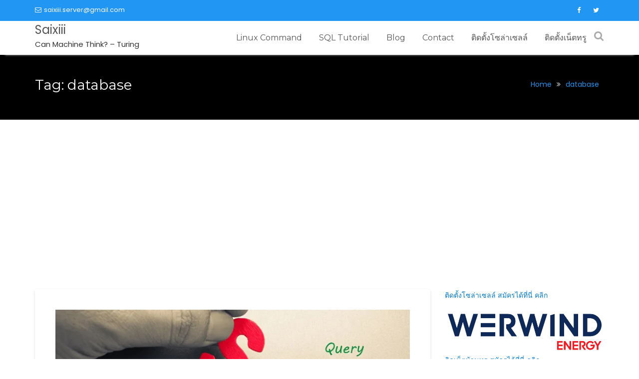

--- FILE ---
content_type: text/html; charset=UTF-8
request_url: https://saixiii.com/tag/database/
body_size: 22024
content:
        <!DOCTYPE html><html dir="ltr" lang="en-US" prefix="og: https://ogp.me/ns#">
        	<head>

		        <meta charset="UTF-8">
        <meta name="viewport" content="width=device-width, initial-scale=1">
        <link rel="profile" href="http://gmpg.org/xfn/11">
        <link rel="pingback" href="https://saixiii.com/xmlrpc.php">
        <title>database | Saixiii</title>

		<!-- All in One SEO 4.4.5.1 - aioseo.com -->
		<meta name="robots" content="max-image-preview:large" />
		<link rel="canonical" href="https://saixiii.com/tag/database/" />
		<link rel="next" href="https://saixiii.com/tag/database/page/2/" />
		<meta name="generator" content="All in One SEO (AIOSEO) 4.4.5.1" />
		<script type="application/ld+json" class="aioseo-schema">
			{"@context":"https:\/\/schema.org","@graph":[{"@type":"BreadcrumbList","@id":"https:\/\/saixiii.com\/tag\/database\/#breadcrumblist","itemListElement":[{"@type":"ListItem","@id":"https:\/\/saixiii.com\/#listItem","position":1,"item":{"@type":"WebPage","@id":"https:\/\/saixiii.com\/","name":"Home","description":"Can Machine Think? - Turing","url":"https:\/\/saixiii.com\/"},"nextItem":"https:\/\/saixiii.com\/tag\/database\/#listItem"},{"@type":"ListItem","@id":"https:\/\/saixiii.com\/tag\/database\/#listItem","position":2,"item":{"@type":"WebPage","@id":"https:\/\/saixiii.com\/tag\/database\/","name":"database","url":"https:\/\/saixiii.com\/tag\/database\/"},"previousItem":"https:\/\/saixiii.com\/#listItem"}]},{"@type":"CollectionPage","@id":"https:\/\/saixiii.com\/tag\/database\/#collectionpage","url":"https:\/\/saixiii.com\/tag\/database\/","name":"database | Saixiii","inLanguage":"en-US","isPartOf":{"@id":"https:\/\/saixiii.com\/#website"},"breadcrumb":{"@id":"https:\/\/saixiii.com\/tag\/database\/#breadcrumblist"}},{"@type":"Organization","@id":"https:\/\/saixiii.com\/#organization","name":"Saixiii","url":"https:\/\/saixiii.com\/","logo":{"@type":"ImageObject","url":"https:\/\/i0.wp.com\/saixiii.com\/wp-content\/uploads\/2018\/10\/cropped-Saixiii-2-1.png?fit=900%2C900&ssl=1","@id":"https:\/\/saixiii.com\/#organizationLogo","width":900,"height":900},"image":{"@id":"https:\/\/saixiii.com\/#organizationLogo"}},{"@type":"WebSite","@id":"https:\/\/saixiii.com\/#website","url":"https:\/\/saixiii.com\/","name":"Saixiii","description":"Can Machine Think? - Turing","inLanguage":"en-US","publisher":{"@id":"https:\/\/saixiii.com\/#organization"}}]}
		</script>
		<!-- All in One SEO -->

<!-- Jetpack Site Verification Tags -->
<meta name="yandex-verification" content="605ffc18e1e7f103" />

<!-- This site is optimized with the Yoast SEO plugin v12.7.1 - https://yoast.com/wordpress/plugins/seo/ -->
<meta name="robots" content="max-snippet:-1, max-image-preview:large, max-video-preview:-1"/>
<link rel="canonical" href="https://saixiii.com/tag/database/" />
<link rel="next" href="https://saixiii.com/tag/database/page/2/" />
<meta property="og:locale" content="en_US" />
<meta property="og:type" content="object" />
<meta property="og:title" content="database Archives - Saixiii" />
<meta property="og:url" content="https://saixiii.com/tag/database/" />
<meta property="og:site_name" content="Saixiii" />
<meta property="og:image" content="https://i0.wp.com/saixiii.com/wp-content/uploads/2017/04/cropped-S.png?fit=512%2C512&#038;ssl=1" />
<meta property="og:image:secure_url" content="https://i0.wp.com/saixiii.com/wp-content/uploads/2017/04/cropped-S.png?fit=512%2C512&#038;ssl=1" />
<meta property="og:image:width" content="512" />
<meta property="og:image:height" content="512" />
<meta name="twitter:card" content="summary" />
<meta name="twitter:title" content="database Archives - Saixiii" />
<meta name="twitter:site" content="@saixiii" />
<meta name="twitter:image" content="https://saixiii.com/wp-content/uploads/2017/04/cropped-S.png" />
<script type='application/ld+json' class='yoast-schema-graph yoast-schema-graph--main'>{"@context":"https://schema.org","@graph":[{"@type":"WebSite","@id":"https://saixiii.com/#website","url":"https://saixiii.com/","name":"Saixiii","description":"Can Machine Think? - Turing","publisher":{"@id":"https://saixiii.com/#/schema/person/"},"potentialAction":{"@type":"SearchAction","target":"https://saixiii.com/?s={search_term_string}","query-input":"required name=search_term_string"}},{"@type":"CollectionPage","@id":"https://saixiii.com/tag/database/#webpage","url":"https://saixiii.com/tag/database/","inLanguage":"en-US","name":"database Archives - Saixiii","isPartOf":{"@id":"https://saixiii.com/#website"},"breadcrumb":{"@id":"https://saixiii.com/tag/database/#breadcrumb"}},{"@type":"BreadcrumbList","@id":"https://saixiii.com/tag/database/#breadcrumb","itemListElement":[{"@type":"ListItem","position":1,"item":{"@type":"WebPage","@id":"https://saixiii.com/","url":"https://saixiii.com/","name":"Home"}},{"@type":"ListItem","position":2,"item":{"@type":"WebPage","@id":"https://saixiii.com/tag/database/","url":"https://saixiii.com/tag/database/","name":"database"}}]}]}</script>
<!-- / Yoast SEO plugin. -->

<link rel='dns-prefetch' href='//secure.gravatar.com' />
<link rel='dns-prefetch' href='//stats.wp.com' />
<link rel='dns-prefetch' href='//maxcdn.bootstrapcdn.com' />
<link rel='dns-prefetch' href='//fonts.googleapis.com' />
<link rel='dns-prefetch' href='//v0.wordpress.com' />
<link rel='dns-prefetch' href='//i0.wp.com' />
<link rel='dns-prefetch' href='//widgets.wp.com' />
<link rel='dns-prefetch' href='//s0.wp.com' />
<link rel='dns-prefetch' href='//0.gravatar.com' />
<link rel='dns-prefetch' href='//1.gravatar.com' />
<link rel='dns-prefetch' href='//2.gravatar.com' />
<link rel='dns-prefetch' href='//jetpack.wordpress.com' />
<link rel='dns-prefetch' href='//public-api.wordpress.com' />
<link rel="alternate" type="application/rss+xml" title="Saixiii &raquo; Feed" href="https://saixiii.com/feed/" />
<link rel="alternate" type="application/rss+xml" title="Saixiii &raquo; Comments Feed" href="https://saixiii.com/comments/feed/" />
<link rel="alternate" type="application/rss+xml" title="Saixiii &raquo; database Tag Feed" href="https://saixiii.com/tag/database/feed/" />
		<!-- This site uses the Google Analytics by MonsterInsights plugin v8.19 - Using Analytics tracking - https://www.monsterinsights.com/ -->
		<!-- Note: MonsterInsights is not currently configured on this site. The site owner needs to authenticate with Google Analytics in the MonsterInsights settings panel. -->
					<!-- No tracking code set -->
				<!-- / Google Analytics by MonsterInsights -->
		<script type="text/javascript">
window._wpemojiSettings = {"baseUrl":"https:\/\/s.w.org\/images\/core\/emoji\/14.0.0\/72x72\/","ext":".png","svgUrl":"https:\/\/s.w.org\/images\/core\/emoji\/14.0.0\/svg\/","svgExt":".svg","source":{"concatemoji":"https:\/\/saixiii.com\/wp-includes\/js\/wp-emoji-release.min.js?ver=6.3.7"}};
/*! This file is auto-generated */
!function(i,n){var o,s,e;function c(e){try{var t={supportTests:e,timestamp:(new Date).valueOf()};sessionStorage.setItem(o,JSON.stringify(t))}catch(e){}}function p(e,t,n){e.clearRect(0,0,e.canvas.width,e.canvas.height),e.fillText(t,0,0);var t=new Uint32Array(e.getImageData(0,0,e.canvas.width,e.canvas.height).data),r=(e.clearRect(0,0,e.canvas.width,e.canvas.height),e.fillText(n,0,0),new Uint32Array(e.getImageData(0,0,e.canvas.width,e.canvas.height).data));return t.every(function(e,t){return e===r[t]})}function u(e,t,n){switch(t){case"flag":return n(e,"\ud83c\udff3\ufe0f\u200d\u26a7\ufe0f","\ud83c\udff3\ufe0f\u200b\u26a7\ufe0f")?!1:!n(e,"\ud83c\uddfa\ud83c\uddf3","\ud83c\uddfa\u200b\ud83c\uddf3")&&!n(e,"\ud83c\udff4\udb40\udc67\udb40\udc62\udb40\udc65\udb40\udc6e\udb40\udc67\udb40\udc7f","\ud83c\udff4\u200b\udb40\udc67\u200b\udb40\udc62\u200b\udb40\udc65\u200b\udb40\udc6e\u200b\udb40\udc67\u200b\udb40\udc7f");case"emoji":return!n(e,"\ud83e\udef1\ud83c\udffb\u200d\ud83e\udef2\ud83c\udfff","\ud83e\udef1\ud83c\udffb\u200b\ud83e\udef2\ud83c\udfff")}return!1}function f(e,t,n){var r="undefined"!=typeof WorkerGlobalScope&&self instanceof WorkerGlobalScope?new OffscreenCanvas(300,150):i.createElement("canvas"),a=r.getContext("2d",{willReadFrequently:!0}),o=(a.textBaseline="top",a.font="600 32px Arial",{});return e.forEach(function(e){o[e]=t(a,e,n)}),o}function t(e){var t=i.createElement("script");t.src=e,t.defer=!0,i.head.appendChild(t)}"undefined"!=typeof Promise&&(o="wpEmojiSettingsSupports",s=["flag","emoji"],n.supports={everything:!0,everythingExceptFlag:!0},e=new Promise(function(e){i.addEventListener("DOMContentLoaded",e,{once:!0})}),new Promise(function(t){var n=function(){try{var e=JSON.parse(sessionStorage.getItem(o));if("object"==typeof e&&"number"==typeof e.timestamp&&(new Date).valueOf()<e.timestamp+604800&&"object"==typeof e.supportTests)return e.supportTests}catch(e){}return null}();if(!n){if("undefined"!=typeof Worker&&"undefined"!=typeof OffscreenCanvas&&"undefined"!=typeof URL&&URL.createObjectURL&&"undefined"!=typeof Blob)try{var e="postMessage("+f.toString()+"("+[JSON.stringify(s),u.toString(),p.toString()].join(",")+"));",r=new Blob([e],{type:"text/javascript"}),a=new Worker(URL.createObjectURL(r),{name:"wpTestEmojiSupports"});return void(a.onmessage=function(e){c(n=e.data),a.terminate(),t(n)})}catch(e){}c(n=f(s,u,p))}t(n)}).then(function(e){for(var t in e)n.supports[t]=e[t],n.supports.everything=n.supports.everything&&n.supports[t],"flag"!==t&&(n.supports.everythingExceptFlag=n.supports.everythingExceptFlag&&n.supports[t]);n.supports.everythingExceptFlag=n.supports.everythingExceptFlag&&!n.supports.flag,n.DOMReady=!1,n.readyCallback=function(){n.DOMReady=!0}}).then(function(){return e}).then(function(){var e;n.supports.everything||(n.readyCallback(),(e=n.source||{}).concatemoji?t(e.concatemoji):e.wpemoji&&e.twemoji&&(t(e.twemoji),t(e.wpemoji)))}))}((window,document),window._wpemojiSettings);
</script>
<style type="text/css">
img.wp-smiley,
img.emoji {
	display: inline !important;
	border: none !important;
	box-shadow: none !important;
	height: 1em !important;
	width: 1em !important;
	margin: 0 0.07em !important;
	vertical-align: -0.1em !important;
	background: none !important;
	padding: 0 !important;
}
</style>
	<link rel='stylesheet' id='wp-block-library-css' href='https://saixiii.com/wp-includes/css/dist/block-library/style.min.css?ver=6.3.7' type='text/css' media='all' />
<style id='wp-block-library-inline-css' type='text/css'>
.has-text-align-justify{text-align:justify;}
</style>
<link rel='stylesheet' id='jetpack-videopress-video-block-view-css' href='https://saixiii.com/wp-content/plugins/jetpack/jetpack_vendor/automattic/jetpack-videopress/build/block-editor/blocks/video/view.css?minify=false&#038;ver=34ae973733627b74a14e' type='text/css' media='all' />
<link rel='stylesheet' id='mediaelement-css' href='https://saixiii.com/wp-includes/js/mediaelement/mediaelementplayer-legacy.min.css?ver=4.2.17' type='text/css' media='all' />
<link rel='stylesheet' id='wp-mediaelement-css' href='https://saixiii.com/wp-includes/js/mediaelement/wp-mediaelement.min.css?ver=6.3.7' type='text/css' media='all' />
<style id='classic-theme-styles-inline-css' type='text/css'>
/*! This file is auto-generated */
.wp-block-button__link{color:#fff;background-color:#32373c;border-radius:9999px;box-shadow:none;text-decoration:none;padding:calc(.667em + 2px) calc(1.333em + 2px);font-size:1.125em}.wp-block-file__button{background:#32373c;color:#fff;text-decoration:none}
</style>
<style id='global-styles-inline-css' type='text/css'>
body{--wp--preset--color--black: #000000;--wp--preset--color--cyan-bluish-gray: #abb8c3;--wp--preset--color--white: #ffffff;--wp--preset--color--pale-pink: #f78da7;--wp--preset--color--vivid-red: #cf2e2e;--wp--preset--color--luminous-vivid-orange: #ff6900;--wp--preset--color--luminous-vivid-amber: #fcb900;--wp--preset--color--light-green-cyan: #7bdcb5;--wp--preset--color--vivid-green-cyan: #00d084;--wp--preset--color--pale-cyan-blue: #8ed1fc;--wp--preset--color--vivid-cyan-blue: #0693e3;--wp--preset--color--vivid-purple: #9b51e0;--wp--preset--gradient--vivid-cyan-blue-to-vivid-purple: linear-gradient(135deg,rgba(6,147,227,1) 0%,rgb(155,81,224) 100%);--wp--preset--gradient--light-green-cyan-to-vivid-green-cyan: linear-gradient(135deg,rgb(122,220,180) 0%,rgb(0,208,130) 100%);--wp--preset--gradient--luminous-vivid-amber-to-luminous-vivid-orange: linear-gradient(135deg,rgba(252,185,0,1) 0%,rgba(255,105,0,1) 100%);--wp--preset--gradient--luminous-vivid-orange-to-vivid-red: linear-gradient(135deg,rgba(255,105,0,1) 0%,rgb(207,46,46) 100%);--wp--preset--gradient--very-light-gray-to-cyan-bluish-gray: linear-gradient(135deg,rgb(238,238,238) 0%,rgb(169,184,195) 100%);--wp--preset--gradient--cool-to-warm-spectrum: linear-gradient(135deg,rgb(74,234,220) 0%,rgb(151,120,209) 20%,rgb(207,42,186) 40%,rgb(238,44,130) 60%,rgb(251,105,98) 80%,rgb(254,248,76) 100%);--wp--preset--gradient--blush-light-purple: linear-gradient(135deg,rgb(255,206,236) 0%,rgb(152,150,240) 100%);--wp--preset--gradient--blush-bordeaux: linear-gradient(135deg,rgb(254,205,165) 0%,rgb(254,45,45) 50%,rgb(107,0,62) 100%);--wp--preset--gradient--luminous-dusk: linear-gradient(135deg,rgb(255,203,112) 0%,rgb(199,81,192) 50%,rgb(65,88,208) 100%);--wp--preset--gradient--pale-ocean: linear-gradient(135deg,rgb(255,245,203) 0%,rgb(182,227,212) 50%,rgb(51,167,181) 100%);--wp--preset--gradient--electric-grass: linear-gradient(135deg,rgb(202,248,128) 0%,rgb(113,206,126) 100%);--wp--preset--gradient--midnight: linear-gradient(135deg,rgb(2,3,129) 0%,rgb(40,116,252) 100%);--wp--preset--font-size--small: 13px;--wp--preset--font-size--medium: 20px;--wp--preset--font-size--large: 36px;--wp--preset--font-size--x-large: 42px;--wp--preset--spacing--20: 0.44rem;--wp--preset--spacing--30: 0.67rem;--wp--preset--spacing--40: 1rem;--wp--preset--spacing--50: 1.5rem;--wp--preset--spacing--60: 2.25rem;--wp--preset--spacing--70: 3.38rem;--wp--preset--spacing--80: 5.06rem;--wp--preset--shadow--natural: 6px 6px 9px rgba(0, 0, 0, 0.2);--wp--preset--shadow--deep: 12px 12px 50px rgba(0, 0, 0, 0.4);--wp--preset--shadow--sharp: 6px 6px 0px rgba(0, 0, 0, 0.2);--wp--preset--shadow--outlined: 6px 6px 0px -3px rgba(255, 255, 255, 1), 6px 6px rgba(0, 0, 0, 1);--wp--preset--shadow--crisp: 6px 6px 0px rgba(0, 0, 0, 1);}:where(.is-layout-flex){gap: 0.5em;}:where(.is-layout-grid){gap: 0.5em;}body .is-layout-flow > .alignleft{float: left;margin-inline-start: 0;margin-inline-end: 2em;}body .is-layout-flow > .alignright{float: right;margin-inline-start: 2em;margin-inline-end: 0;}body .is-layout-flow > .aligncenter{margin-left: auto !important;margin-right: auto !important;}body .is-layout-constrained > .alignleft{float: left;margin-inline-start: 0;margin-inline-end: 2em;}body .is-layout-constrained > .alignright{float: right;margin-inline-start: 2em;margin-inline-end: 0;}body .is-layout-constrained > .aligncenter{margin-left: auto !important;margin-right: auto !important;}body .is-layout-constrained > :where(:not(.alignleft):not(.alignright):not(.alignfull)){max-width: var(--wp--style--global--content-size);margin-left: auto !important;margin-right: auto !important;}body .is-layout-constrained > .alignwide{max-width: var(--wp--style--global--wide-size);}body .is-layout-flex{display: flex;}body .is-layout-flex{flex-wrap: wrap;align-items: center;}body .is-layout-flex > *{margin: 0;}body .is-layout-grid{display: grid;}body .is-layout-grid > *{margin: 0;}:where(.wp-block-columns.is-layout-flex){gap: 2em;}:where(.wp-block-columns.is-layout-grid){gap: 2em;}:where(.wp-block-post-template.is-layout-flex){gap: 1.25em;}:where(.wp-block-post-template.is-layout-grid){gap: 1.25em;}.has-black-color{color: var(--wp--preset--color--black) !important;}.has-cyan-bluish-gray-color{color: var(--wp--preset--color--cyan-bluish-gray) !important;}.has-white-color{color: var(--wp--preset--color--white) !important;}.has-pale-pink-color{color: var(--wp--preset--color--pale-pink) !important;}.has-vivid-red-color{color: var(--wp--preset--color--vivid-red) !important;}.has-luminous-vivid-orange-color{color: var(--wp--preset--color--luminous-vivid-orange) !important;}.has-luminous-vivid-amber-color{color: var(--wp--preset--color--luminous-vivid-amber) !important;}.has-light-green-cyan-color{color: var(--wp--preset--color--light-green-cyan) !important;}.has-vivid-green-cyan-color{color: var(--wp--preset--color--vivid-green-cyan) !important;}.has-pale-cyan-blue-color{color: var(--wp--preset--color--pale-cyan-blue) !important;}.has-vivid-cyan-blue-color{color: var(--wp--preset--color--vivid-cyan-blue) !important;}.has-vivid-purple-color{color: var(--wp--preset--color--vivid-purple) !important;}.has-black-background-color{background-color: var(--wp--preset--color--black) !important;}.has-cyan-bluish-gray-background-color{background-color: var(--wp--preset--color--cyan-bluish-gray) !important;}.has-white-background-color{background-color: var(--wp--preset--color--white) !important;}.has-pale-pink-background-color{background-color: var(--wp--preset--color--pale-pink) !important;}.has-vivid-red-background-color{background-color: var(--wp--preset--color--vivid-red) !important;}.has-luminous-vivid-orange-background-color{background-color: var(--wp--preset--color--luminous-vivid-orange) !important;}.has-luminous-vivid-amber-background-color{background-color: var(--wp--preset--color--luminous-vivid-amber) !important;}.has-light-green-cyan-background-color{background-color: var(--wp--preset--color--light-green-cyan) !important;}.has-vivid-green-cyan-background-color{background-color: var(--wp--preset--color--vivid-green-cyan) !important;}.has-pale-cyan-blue-background-color{background-color: var(--wp--preset--color--pale-cyan-blue) !important;}.has-vivid-cyan-blue-background-color{background-color: var(--wp--preset--color--vivid-cyan-blue) !important;}.has-vivid-purple-background-color{background-color: var(--wp--preset--color--vivid-purple) !important;}.has-black-border-color{border-color: var(--wp--preset--color--black) !important;}.has-cyan-bluish-gray-border-color{border-color: var(--wp--preset--color--cyan-bluish-gray) !important;}.has-white-border-color{border-color: var(--wp--preset--color--white) !important;}.has-pale-pink-border-color{border-color: var(--wp--preset--color--pale-pink) !important;}.has-vivid-red-border-color{border-color: var(--wp--preset--color--vivid-red) !important;}.has-luminous-vivid-orange-border-color{border-color: var(--wp--preset--color--luminous-vivid-orange) !important;}.has-luminous-vivid-amber-border-color{border-color: var(--wp--preset--color--luminous-vivid-amber) !important;}.has-light-green-cyan-border-color{border-color: var(--wp--preset--color--light-green-cyan) !important;}.has-vivid-green-cyan-border-color{border-color: var(--wp--preset--color--vivid-green-cyan) !important;}.has-pale-cyan-blue-border-color{border-color: var(--wp--preset--color--pale-cyan-blue) !important;}.has-vivid-cyan-blue-border-color{border-color: var(--wp--preset--color--vivid-cyan-blue) !important;}.has-vivid-purple-border-color{border-color: var(--wp--preset--color--vivid-purple) !important;}.has-vivid-cyan-blue-to-vivid-purple-gradient-background{background: var(--wp--preset--gradient--vivid-cyan-blue-to-vivid-purple) !important;}.has-light-green-cyan-to-vivid-green-cyan-gradient-background{background: var(--wp--preset--gradient--light-green-cyan-to-vivid-green-cyan) !important;}.has-luminous-vivid-amber-to-luminous-vivid-orange-gradient-background{background: var(--wp--preset--gradient--luminous-vivid-amber-to-luminous-vivid-orange) !important;}.has-luminous-vivid-orange-to-vivid-red-gradient-background{background: var(--wp--preset--gradient--luminous-vivid-orange-to-vivid-red) !important;}.has-very-light-gray-to-cyan-bluish-gray-gradient-background{background: var(--wp--preset--gradient--very-light-gray-to-cyan-bluish-gray) !important;}.has-cool-to-warm-spectrum-gradient-background{background: var(--wp--preset--gradient--cool-to-warm-spectrum) !important;}.has-blush-light-purple-gradient-background{background: var(--wp--preset--gradient--blush-light-purple) !important;}.has-blush-bordeaux-gradient-background{background: var(--wp--preset--gradient--blush-bordeaux) !important;}.has-luminous-dusk-gradient-background{background: var(--wp--preset--gradient--luminous-dusk) !important;}.has-pale-ocean-gradient-background{background: var(--wp--preset--gradient--pale-ocean) !important;}.has-electric-grass-gradient-background{background: var(--wp--preset--gradient--electric-grass) !important;}.has-midnight-gradient-background{background: var(--wp--preset--gradient--midnight) !important;}.has-small-font-size{font-size: var(--wp--preset--font-size--small) !important;}.has-medium-font-size{font-size: var(--wp--preset--font-size--medium) !important;}.has-large-font-size{font-size: var(--wp--preset--font-size--large) !important;}.has-x-large-font-size{font-size: var(--wp--preset--font-size--x-large) !important;}
.wp-block-navigation a:where(:not(.wp-element-button)){color: inherit;}
:where(.wp-block-post-template.is-layout-flex){gap: 1.25em;}:where(.wp-block-post-template.is-layout-grid){gap: 1.25em;}
:where(.wp-block-columns.is-layout-flex){gap: 2em;}:where(.wp-block-columns.is-layout-grid){gap: 2em;}
.wp-block-pullquote{font-size: 1.5em;line-height: 1.6;}
</style>
<link rel='stylesheet' id='contact-form-7-css' href='https://saixiii.com/wp-content/plugins/contact-form-7/includes/css/styles.css?ver=5.1.6' type='text/css' media='all' />
<link rel='stylesheet' id='cff-css' href='https://saixiii.com/wp-content/plugins/custom-facebook-feed/css/cff-style.css?ver=2.12.2' type='text/css' media='all' />
<link rel='stylesheet' id='sb-font-awesome-css' href='https://maxcdn.bootstrapcdn.com/font-awesome/4.7.0/css/font-awesome.min.css?ver=6.3.7' type='text/css' media='all' />
<link rel='stylesheet' id='wp-postratings-css' href='https://saixiii.com/wp-content/plugins/wp-postratings/css/postratings-css.css?ver=1.87' type='text/css' media='all' />
<link rel='stylesheet' id='mercantile-googleapis-css' href='//fonts.googleapis.com/css?family=Montserrat:400,700|Poppins:300,400' type='text/css' media='all' />
<link rel='stylesheet' id='bootstrap-css' href='https://saixiii.com/wp-content/themes/mercantile/assets/library/bootstrap/css/bootstrap.min.css?ver=3.3.6' type='text/css' media='all' />
<link rel='stylesheet' id='font-awesome-css' href='https://saixiii.com/wp-content/themes/mercantile/assets/library/Font-Awesome/css/font-awesome.min.css?ver=4.5.0' type='text/css' media='all' />
<link rel='stylesheet' id='jquery-owl-css' href='https://saixiii.com/wp-content/themes/mercantile/assets/library/owl-carousel/owl.carousel.css?ver=1.3.3' type='text/css' media='all' />
<link rel='stylesheet' id='mercantile-style-css' href='https://saixiii.com/wp-content/themes/mercantile/style.css?ver=2.0.0' type='text/css' media='all' />
<style id='mercantile-style-inline-css' type='text/css'>

              .inner-main-title {
                background-image:url('');
                background-repeat:no-repeat;
                background-size:cover;
                background-attachment:fixed;
                background-position: center;
            }
            a:hover,
            a:active,
            a:focus,
            .btn-primary:hover,
            .wpcf7-form input.wpcf7-submit:hover,
            .widget li a:hover,
            .posted-on a:hover,
            .cat-links a:hover,
            .comments-link a:hover,
            article.post .entry-header .entry-title a:hover, 
            article.page .entry-header .entry-title a:hover,
            .edit-link a:hover,
            .tags-links a:hover,
            .byline a:hover,
            .nav-links a:hover,
            .owl-buttons >div i,
            .col-details > h2,
            .main-navigation ul ul a:hover,
             .primary-color,
             #mercantile-breadcrumbs .breadcrumb-container a:hover,
             .contact-form i,
             #mercantile-breadcrumbs,
             #mercantile-breadcrumbs a{
                color: #2196F3;
            }
            .main-navigation .acme-normal-page .current-menu-item a,
            .main-navigation .acme-normal-page .current_page_item a,
            .main-navigation .active a,
            .main-navigation .navbar-nav >li a:hover{
                color: #2196F3;
            }
            .navbar .navbar-toggle:hover,
            .comment-form .form-submit input,
            .read-more,
            .btn-primary,
            .circle,
            .rectangle,
            .wpcf7-form input.wpcf7-submit,
            .breadcrumb,
            .owl-buttons >div i:hover,
            .top-header,
            .sm-up-container,
            .testimonial-content,
            .team-item :hover,
            .primary-bg-color,
            .acme-portfolio .round-icon{
                background-color: #2196F3;
                color:#fff;
            }
            .comment-form .form-submit input,
            .read-more,
            .at-btn-wrap .btn-primary,
            .wpcf7-form input.wpcf7-submit,
            .rectangle,
            .contact-form i{
                border: 1px solid #2196F3;
            }
            article.post .entry-header, 
            article.page .entry-header,
             .at-remove-width .widget-title{
                border-left: 3px solid #2196F3;
            }
            .blog article.sticky {
                border-top: 2px solid #2196F3;
            }
             .breadcrumb::after {
                border-left: 5px solid #2196F3;
            }
</style>
<style id='jetpack_facebook_likebox-inline-css' type='text/css'>
.widget_facebook_likebox {
	overflow: hidden;
}

</style>
<link rel='stylesheet' id='social-logos-css' href='https://saixiii.com/wp-content/plugins/jetpack/_inc/social-logos/social-logos.min.css?ver=12.5.1' type='text/css' media='all' />
<link rel='stylesheet' id='jetpack_css-css' href='https://saixiii.com/wp-content/plugins/jetpack/css/jetpack.css?ver=12.5.1' type='text/css' media='all' />
<script type='text/javascript' src='https://saixiii.com/wp-includes/js/jquery/jquery.min.js?ver=3.7.0' id='jquery-core-js'></script>
<script type='text/javascript' src='https://saixiii.com/wp-includes/js/jquery/jquery-migrate.min.js?ver=3.4.1' id='jquery-migrate-js'></script>
<!--[if lt IE 9]>
<script type='text/javascript' src='https://saixiii.com/wp-content/themes/mercantile/assets/library/html5shiv/html5shiv.min.js?ver=3.7.3' id='html5-js'></script>
<![endif]-->
<!--[if lt IE 9]>
<script type='text/javascript' src='https://saixiii.com/wp-content/themes/mercantile/assets/library/respond/respond.min.js?ver=1.1.2' id='respond-js'></script>
<![endif]-->
<link rel="https://api.w.org/" href="https://saixiii.com/wp-json/" /><link rel="alternate" type="application/json" href="https://saixiii.com/wp-json/wp/v2/tags/33" /><link rel="EditURI" type="application/rsd+xml" title="RSD" href="https://saixiii.com/xmlrpc.php?rsd" />
<meta name="generator" content="WordPress 6.3.7" />
<meta name="generator" content="Site Kit by Google 1.8.1" /><script async src="//pagead2.googlesyndication.com/pagead/js/adsbygoogle.js"></script>
<script>
     (adsbygoogle = window.adsbygoogle || []).push({
          google_ad_client: "ca-pub-5062526679522899",
          enable_page_level_ads: true
     });
</script>
<!-- Global site tag (gtag.js) - Google Analytics -->
<script async src="https://www.googletagmanager.com/gtag/js?id=UA-99031549-1"></script>
<script>
  window.dataLayer = window.dataLayer || [];
  function gtag(){dataLayer.push(arguments);}
  gtag('js', new Date());

  gtag('config', 'UA-99031549-1');
</script>
	<style>img#wpstats{display:none}</style>
		<script async src="//pagead2.googlesyndication.com/pagead/js/adsbygoogle.js"></script> <script>
(adsbygoogle = window.adsbygoogle || []).push({
google_ad_client: "ca-pub-5062526679522899",
enable_page_level_ads: true,
tag_partner: "site_kit"
});
</script>
		<link rel="icon" href="https://i0.wp.com/saixiii.com/wp-content/uploads/2018/10/cropped-Saixiii-2.png?fit=32%2C32&#038;ssl=1" sizes="32x32" />
<link rel="icon" href="https://i0.wp.com/saixiii.com/wp-content/uploads/2018/10/cropped-Saixiii-2.png?fit=192%2C192&#038;ssl=1" sizes="192x192" />
<link rel="apple-touch-icon" href="https://i0.wp.com/saixiii.com/wp-content/uploads/2018/10/cropped-Saixiii-2.png?fit=180%2C180&#038;ssl=1" />
<meta name="msapplication-TileImage" content="https://i0.wp.com/saixiii.com/wp-content/uploads/2018/10/cropped-Saixiii-2.png?fit=270%2C270&#038;ssl=1" />

	</head>
<body class="archive tag tag-database tag-33 wp-custom-logo right-sidebar hfeed">

        <div class="site" id="page">
                <a class="skip-link screen-reader-text" href="#content">Skip to content</a>
                    <div class="top-header">
                <div class="container">
                    <div class="row">
                        <div class="col-sm-6 text-left">
                            <a class='top-email' href='mailto:saixiii.server@gmail.com'><i class='fa fa-envelope-o'></i>saixiii.server@gmail.com</a>                        </div>
                        <div class="col-sm-6 text-right">
                                    <ul class="socials">
                            <li class="facebook">
                    <a href="https://www.facebook.com/saixiii.bank/" title="Facebook" target="_blank"><i class="fa fa-facebook"></i></a>
                </li>
                            <li class="twitter">
                    <a href="https://twitter.com/Saixiii" title="Twitter" target="_blank"><i class="fa fa-twitter"></i></a>
                </li>
                    </ul>
                                </div>
                    </div>
                </div>
            </div>
                    <div class="navbar at-navbar " id="navbar" role="navigation">
            <div class="container">
                <div class="navbar-header">
                    <button type="button" class="navbar-toggle" data-toggle="collapse" data-target=".navbar-collapse"><i class="fa fa-bars"></i></button>
                   <!--added options-->

                    <div class="search-woo responsive-only">
                                                  <div class="search-wrap">
                            <div class="search-icon">
                                <i class="fa fa-search"></i>
                            </div>
                            <div class="search-block">
    <form action="https://saixiii.com" class="searchform" id="searchform" method="get" role="search">
        <div>
            <label for="menu-search" class="screen-reader-text"></label>
                        <input type="text"  placeholder="Search"  class="menu-search" id="menu-search" name="s" value="">
            <button class="searchsubmit fa fa-search" type="submit" id="searchsubmit"></button>
        </div>
    </form>
</div>                         </div>
                                             </div>
                    <!--added options end-->
                                                    <p class="site-title">
                                    <a href="https://saixiii.com/" title="Saixiii" rel="home">Saixiii</a>
                                </p>
                                                                <p class="site-description">Can Machine Think? &#8211; Turing</p>
                                                </div>
                <!--added options-->
                <div class="search-woo desktop-only">
                                          <div class="search-wrap">
                        <div class="search-icon">
                            <i class="fa fa-search"></i>
                        </div>
                        <div class="search-block">
    <form action="https://saixiii.com" class="searchform" id="searchform" method="get" role="search">
        <div>
            <label for="menu-search" class="screen-reader-text"></label>
                        <input type="text"  placeholder="Search"  class="menu-search" id="menu-search" name="s" value="">
            <button class="searchsubmit fa fa-search" type="submit" id="searchsubmit"></button>
        </div>
    </form>
</div>                     </div>
                                     </div>
                <!--added options end-->
                <div class="main-navigation navbar-collapse collapse">
                    <div class="menu-top-menu-container"><ul id="primary-menu" class="nav navbar-nav navbar-right acme-normal-page"><li id="menu-item-1485" class="menu-item menu-item-type-post_type menu-item-object-page menu-item-1485"><a href="https://saixiii.com/unix-linux-command/">Linux Command</a></li>
<li id="menu-item-1801" class="menu-item menu-item-type-post_type menu-item-object-page menu-item-1801"><a href="https://saixiii.com/sql-command/">SQL Tutorial</a></li>
<li id="menu-item-356" class="menu-item menu-item-type-custom menu-item-object-custom menu-item-356"><a href="https://saixiii.com/category/technology/">Blog</a></li>
<li id="menu-item-53" class="menu-item menu-item-type-post_type menu-item-object-page menu-item-53"><a href="https://saixiii.com/contact/">Contact</a></li>
<li id="menu-item-1960" class="menu-item menu-item-type-custom menu-item-object-custom menu-item-1960"><a href="https://wwesolar.com/">ติดตั้งโซล่าเซลล์</a></li>
<li id="menu-item-1977" class="menu-item menu-item-type-custom menu-item-object-custom menu-item-1977"><a href="https://trueshopbma.com/trueonline-package/">ติดตั้งเน็ตทรู</a></li>
</ul></div>                </div>
                <!--/.nav-collapse -->
            </div>
        </div>
        <div class="wrapper inner-main-title">
	<div class="container">
		<div class="row">
			<header class="entry-header col-md-6 init-animate fadeInDown1">
				<h1 class="page-title">Tag: <span>database</span></h1>			</header>
			<div class='breadcrumbs col-md-6 init-animate fadeInDown1'><div id='mercantile-breadcrumbs'><div role="navigation" aria-label="Breadcrumbs" class="breadcrumb-trail breadcrumbs" itemprop="breadcrumb"><ul class="trail-items" itemscope itemtype="http://schema.org/BreadcrumbList"><meta name="numberOfItems" content="2" /><meta name="itemListOrder" content="Ascending" /><li itemprop="itemListElement" itemscope itemtype="http://schema.org/ListItem" class="trail-item trail-begin"><a href="https://saixiii.com/" rel="home" itemprop="item"><span itemprop="name">Home</span></a><meta itemprop="position" content="1" /></li><li itemprop="itemListElement" itemscope itemtype="http://schema.org/ListItem" class="trail-item trail-end"><span itemprop="item"><span itemprop="name">database</span></span><meta itemprop="position" content="2" /></li></ul></div></div></div>		</div>
	</div>
</div>
<div id="content" class="site-content container clearfix">
	<div id="primary" class="content-area">
		<main id="main" class="site-main" role="main">
			<article id="post-1908" class="post-1908 post type-post status-publish format-standard has-post-thumbnail hentry category-sql tag-database tag-sql">
	<div class="content-wrapper">
					<!--post thumbnal options-->
			<a href="https://saixiii.com/database-sql-sub-query/" class="full-image">
				<img width="750" height="416" src="https://i0.wp.com/saixiii.com/wp-content/uploads/2017/04/sql-banner.jpg?fit=750%2C416&amp;ssl=1" class="aligncenter wp-post-image" alt="sql command" decoding="async" fetchpriority="high" srcset="https://i0.wp.com/saixiii.com/wp-content/uploads/2017/04/sql-banner.jpg?w=750&amp;ssl=1 750w, https://i0.wp.com/saixiii.com/wp-content/uploads/2017/04/sql-banner.jpg?resize=300%2C166&amp;ssl=1 300w" sizes="(max-width: 750px) 100vw, 750px" data-attachment-id="563" data-permalink="https://saixiii.com/sql-statement/sql-banner/" data-orig-file="https://i0.wp.com/saixiii.com/wp-content/uploads/2017/04/sql-banner.jpg?fit=750%2C416&amp;ssl=1" data-orig-size="750,416" data-comments-opened="1" data-image-meta="{&quot;aperture&quot;:&quot;0&quot;,&quot;credit&quot;:&quot;&quot;,&quot;camera&quot;:&quot;&quot;,&quot;caption&quot;:&quot;&quot;,&quot;created_timestamp&quot;:&quot;0&quot;,&quot;copyright&quot;:&quot;&quot;,&quot;focal_length&quot;:&quot;0&quot;,&quot;iso&quot;:&quot;0&quot;,&quot;shutter_speed&quot;:&quot;0&quot;,&quot;title&quot;:&quot;&quot;,&quot;orientation&quot;:&quot;1&quot;}" data-image-title="sql-banner" data-image-description="" data-image-caption="" data-medium-file="https://i0.wp.com/saixiii.com/wp-content/uploads/2017/04/sql-banner.jpg?fit=300%2C166&amp;ssl=1" data-large-file="https://i0.wp.com/saixiii.com/wp-content/uploads/2017/04/sql-banner.jpg?fit=640%2C355&amp;ssl=1" />			</a>
					<header class="entry-header">
			<h2 class="entry-title"><a href="https://saixiii.com/database-sql-sub-query/" rel="bookmark">Database SQL &#8211; Sub Query คือ การดึงข้อมูลภายใต้ query หลัก</a></h2>				<div class="entry-meta">
					<span class="posted-on"><a href="https://saixiii.com/database-sql-sub-query/" rel="bookmark"><i class="fa fa-calendar"></i><time class="entry-date published" datetime="2017-06-01T00:18:03+07:00">June 1, 2017</time><time class="updated" datetime="2017-06-01T00:19:03+07:00">June 1, 2017</time></a></span><span class="byline"> <span class="author vcard"><a class="url fn n" href="https://saixiii.com/author/saixiii/"><i class="fa fa-user"></i>saixiii</a></span></span>				</div><!-- .entry-meta -->
						</header><!-- .entry-header -->
		<div class="entry-content">
			<p>Database SQL &#8211; Sub Query Subquery หรือ Inner query  หรือ Nested query เป็นการดึงข้อมูลใน table จาก ผลลัพธ์ของการทำ SQL Select query  ก่อนหน้านี้อีกทีอีกที ซึ่งการทำ subquery สามารถใช้งาน Where Clause ไม่ว่าจะเป็น main query หรือ ส่วนของ subquery ส่วนมากแล้วมักถูกใช้ในเงือนไขที่ main query ไม่สามารถดึงข้อมูลได้ตามเงือนไขปกติที่สามารถทำได้ หรือ ติดข้อจำกัดภายใต้กฎของ SQL โดย subquery เองสามารถถูกใช้ภายใต้ SQL Select, SQL Insert, SQL Update และ SQL Delete ที่เป็น statement และ SQL Operator ต่างๆ กฎการใช้งาน Subquery Subquery ต้องอยู่ภายใต้&hellip;</p>
<div class="sharedaddy sd-sharing-enabled"><div class="robots-nocontent sd-block sd-social sd-social-icon sd-sharing"><h3 class="sd-title">Share this:</h3><div class="sd-content"><ul><li class="share-facebook"><a rel="nofollow noopener noreferrer" data-shared="sharing-facebook-1908" class="share-facebook sd-button share-icon no-text" href="https://saixiii.com/database-sql-sub-query/?share=facebook" target="_blank" title="Click to share on Facebook" ><span></span><span class="sharing-screen-reader-text">Click to share on Facebook (Opens in new window)</span></a></li><li class="share-twitter"><a rel="nofollow noopener noreferrer" data-shared="sharing-twitter-1908" class="share-twitter sd-button share-icon no-text" href="https://saixiii.com/database-sql-sub-query/?share=twitter" target="_blank" title="Click to share on Twitter" ><span></span><span class="sharing-screen-reader-text">Click to share on Twitter (Opens in new window)</span></a></li><li class="share-linkedin"><a rel="nofollow noopener noreferrer" data-shared="sharing-linkedin-1908" class="share-linkedin sd-button share-icon no-text" href="https://saixiii.com/database-sql-sub-query/?share=linkedin" target="_blank" title="Click to share on LinkedIn" ><span></span><span class="sharing-screen-reader-text">Click to share on LinkedIn (Opens in new window)</span></a></li><li class="share-email"><a rel="nofollow noopener noreferrer" data-shared="" class="share-email sd-button share-icon no-text" href="mailto:?subject=%5BShared%20Post%5D%20Database%20SQL%20-%20Sub%20Query%20%E0%B8%84%E0%B8%B7%E0%B8%AD%20%E0%B8%81%E0%B8%B2%E0%B8%A3%E0%B8%94%E0%B8%B6%E0%B8%87%E0%B8%82%E0%B9%89%E0%B8%AD%E0%B8%A1%E0%B8%B9%E0%B8%A5%E0%B8%A0%E0%B8%B2%E0%B8%A2%E0%B9%83%E0%B8%95%E0%B9%89%20query%20%E0%B8%AB%E0%B8%A5%E0%B8%B1%E0%B8%81&body=https%3A%2F%2Fsaixiii.com%2Fdatabase-sql-sub-query%2F&share=email" target="_blank" title="Click to email a link to a friend" data-email-share-error-title="Do you have email set up?" data-email-share-error-text="If you&#039;re having problems sharing via email, you might not have email set up for your browser. You may need to create a new email yourself." data-email-share-nonce="fb6eccdee4" data-email-share-track-url="https://saixiii.com/database-sql-sub-query/?share=email"><span></span><span class="sharing-screen-reader-text">Click to email a link to a friend (Opens in new window)</span></a></li><li class="share-print"><a rel="nofollow noopener noreferrer" data-shared="" class="share-print sd-button share-icon no-text" href="https://saixiii.com/database-sql-sub-query/" target="_blank" title="Click to print" ><span></span><span class="sharing-screen-reader-text">Click to print (Opens in new window)</span></a></li><li><a href="#" class="sharing-anchor sd-button share-more"><span>More</span></a></li><li class="share-end"></li></ul><div class="sharing-hidden"><div class="inner" style="display: none;"><ul><li class="share-jetpack-whatsapp"><a rel="nofollow noopener noreferrer" data-shared="" class="share-jetpack-whatsapp sd-button share-icon no-text" href="https://saixiii.com/database-sql-sub-query/?share=jetpack-whatsapp" target="_blank" title="Click to share on WhatsApp" ><span></span><span class="sharing-screen-reader-text">Click to share on WhatsApp (Opens in new window)</span></a></li><li class="share-pinterest"><a rel="nofollow noopener noreferrer" data-shared="sharing-pinterest-1908" class="share-pinterest sd-button share-icon no-text" href="https://saixiii.com/database-sql-sub-query/?share=pinterest" target="_blank" title="Click to share on Pinterest" ><span></span><span class="sharing-screen-reader-text">Click to share on Pinterest (Opens in new window)</span></a></li><li class="share-tumblr"><a rel="nofollow noopener noreferrer" data-shared="" class="share-tumblr sd-button share-icon no-text" href="https://saixiii.com/database-sql-sub-query/?share=tumblr" target="_blank" title="Click to share on Tumblr" ><span></span><span class="sharing-screen-reader-text">Click to share on Tumblr (Opens in new window)</span></a></li><li class="share-telegram"><a rel="nofollow noopener noreferrer" data-shared="" class="share-telegram sd-button share-icon no-text" href="https://saixiii.com/database-sql-sub-query/?share=telegram" target="_blank" title="Click to share on Telegram" ><span></span><span class="sharing-screen-reader-text">Click to share on Telegram (Opens in new window)</span></a></li><li class="share-end"></li></ul></div></div></div></div></div><div class='sharedaddy sd-block sd-like jetpack-likes-widget-wrapper jetpack-likes-widget-unloaded' id='like-post-wrapper-126780947-1908-692ee1c16e4ce' data-src='https://widgets.wp.com/likes/#blog_id=126780947&amp;post_id=1908&amp;origin=saixiii.com&amp;obj_id=126780947-1908-692ee1c16e4ce' data-name='like-post-frame-126780947-1908-692ee1c16e4ce' data-title='Like or Reblog'><h3 class="sd-title">Like this:</h3><div class='likes-widget-placeholder post-likes-widget-placeholder' style='height: 55px;'><span class='button'><span>Like</span></span> <span class="loading">Loading...</span></div><span class='sd-text-color'></span><a class='sd-link-color'></a></div>		</div><!-- .entry-content -->
		<div class="clearfix"></div>
		<footer class="entry-footer">
			<span class="cat-links"><i class="fa fa-folder-o"></i><a href="https://saixiii.com/category/technology/database/sql/" rel="category tag">SQL</a></span><span class="tags-links"><i class="fa fa-tags"></i><a href="https://saixiii.com/tag/database/" rel="tag">database</a>, <a href="https://saixiii.com/tag/sql/" rel="tag">SQL</a></span><span class="comments-link"><i class="fa fa-comment-o"></i><a href="https://saixiii.com/database-sql-sub-query/#respond">Leave a comment</a></span>		</footer><!-- .entry-footer -->
					<a class="read-more" href="https://saixiii.com/database-sql-sub-query/ ">
				Read More			</a>
				</div>
</article><!-- #post-## --><article id="post-1896" class="post-1896 post type-post status-publish format-standard has-post-thumbnail hentry category-sql tag-database tag-sql">
	<div class="content-wrapper">
					<!--post thumbnal options-->
			<a href="https://saixiii.com/database-sql-date-function/" class="full-image">
				<img width="750" height="416" src="https://i0.wp.com/saixiii.com/wp-content/uploads/2017/04/sql-banner.jpg?fit=750%2C416&amp;ssl=1" class="aligncenter wp-post-image" alt="sql command" decoding="async" srcset="https://i0.wp.com/saixiii.com/wp-content/uploads/2017/04/sql-banner.jpg?w=750&amp;ssl=1 750w, https://i0.wp.com/saixiii.com/wp-content/uploads/2017/04/sql-banner.jpg?resize=300%2C166&amp;ssl=1 300w" sizes="(max-width: 750px) 100vw, 750px" data-attachment-id="563" data-permalink="https://saixiii.com/sql-statement/sql-banner/" data-orig-file="https://i0.wp.com/saixiii.com/wp-content/uploads/2017/04/sql-banner.jpg?fit=750%2C416&amp;ssl=1" data-orig-size="750,416" data-comments-opened="1" data-image-meta="{&quot;aperture&quot;:&quot;0&quot;,&quot;credit&quot;:&quot;&quot;,&quot;camera&quot;:&quot;&quot;,&quot;caption&quot;:&quot;&quot;,&quot;created_timestamp&quot;:&quot;0&quot;,&quot;copyright&quot;:&quot;&quot;,&quot;focal_length&quot;:&quot;0&quot;,&quot;iso&quot;:&quot;0&quot;,&quot;shutter_speed&quot;:&quot;0&quot;,&quot;title&quot;:&quot;&quot;,&quot;orientation&quot;:&quot;1&quot;}" data-image-title="sql-banner" data-image-description="" data-image-caption="" data-medium-file="https://i0.wp.com/saixiii.com/wp-content/uploads/2017/04/sql-banner.jpg?fit=300%2C166&amp;ssl=1" data-large-file="https://i0.wp.com/saixiii.com/wp-content/uploads/2017/04/sql-banner.jpg?fit=640%2C355&amp;ssl=1" />			</a>
					<header class="entry-header">
			<h2 class="entry-title"><a href="https://saixiii.com/database-sql-date-function/" rel="bookmark">Database SQL &#8211; Date Function คือ ฟังก์ชันการใช้งานข้อมูลวันที่และเวลา</a></h2>				<div class="entry-meta">
					<span class="posted-on"><a href="https://saixiii.com/database-sql-date-function/" rel="bookmark"><i class="fa fa-calendar"></i><time class="entry-date published updated" datetime="2017-05-31T15:06:37+07:00">May 31, 2017</time></a></span><span class="byline"> <span class="author vcard"><a class="url fn n" href="https://saixiii.com/author/saixiii/"><i class="fa fa-user"></i>saixiii</a></span></span>				</div><!-- .entry-meta -->
						</header><!-- .entry-header -->
		<div class="entry-content">
			<p>Database SQL &#8211; Date Function การใช้งาน Date function จะมีด้วยกันหลายรูปแบบ ผู้ใช้งานสามารถเลือกใช้ function ที่เหมือนสมกับความต้องการได้ โดยส่วนมาก database แบบ RDBMS จะรองรับ function date ตามข้อมูลดังนี้ Date Function Expression Detail   ADDDATE()   ADDDATE(expr,days)   เพิ่มจำนวนวัน   ADDTIME()   ADDTIME(expr1,expr2)   เพิ่มจำนวนเวลา   CONVERT_TZ()   CONVERT_TZ(dt,from_tz,to_tz)   เปลี่ยน timezone (GMT)   CURDATE()   CURDATE()   แสดงวันปัจจุบัน   CURRENT_DATE()   CURRENT_DATE()   แสดงวันปัจจุบัน&hellip;</p>
<div class="sharedaddy sd-sharing-enabled"><div class="robots-nocontent sd-block sd-social sd-social-icon sd-sharing"><h3 class="sd-title">Share this:</h3><div class="sd-content"><ul><li class="share-facebook"><a rel="nofollow noopener noreferrer" data-shared="sharing-facebook-1896" class="share-facebook sd-button share-icon no-text" href="https://saixiii.com/database-sql-date-function/?share=facebook" target="_blank" title="Click to share on Facebook" ><span></span><span class="sharing-screen-reader-text">Click to share on Facebook (Opens in new window)</span></a></li><li class="share-twitter"><a rel="nofollow noopener noreferrer" data-shared="sharing-twitter-1896" class="share-twitter sd-button share-icon no-text" href="https://saixiii.com/database-sql-date-function/?share=twitter" target="_blank" title="Click to share on Twitter" ><span></span><span class="sharing-screen-reader-text">Click to share on Twitter (Opens in new window)</span></a></li><li class="share-linkedin"><a rel="nofollow noopener noreferrer" data-shared="sharing-linkedin-1896" class="share-linkedin sd-button share-icon no-text" href="https://saixiii.com/database-sql-date-function/?share=linkedin" target="_blank" title="Click to share on LinkedIn" ><span></span><span class="sharing-screen-reader-text">Click to share on LinkedIn (Opens in new window)</span></a></li><li class="share-email"><a rel="nofollow noopener noreferrer" data-shared="" class="share-email sd-button share-icon no-text" href="mailto:?subject=%5BShared%20Post%5D%20Database%20SQL%20-%20Date%20Function%20%E0%B8%84%E0%B8%B7%E0%B8%AD%20%E0%B8%9F%E0%B8%B1%E0%B8%87%E0%B8%81%E0%B9%8C%E0%B8%8A%E0%B8%B1%E0%B8%99%E0%B8%81%E0%B8%B2%E0%B8%A3%E0%B9%83%E0%B8%8A%E0%B9%89%E0%B8%87%E0%B8%B2%E0%B8%99%E0%B8%82%E0%B9%89%E0%B8%AD%E0%B8%A1%E0%B8%B9%E0%B8%A5%E0%B8%A7%E0%B8%B1%E0%B8%99%E0%B8%97%E0%B8%B5%E0%B9%88%E0%B9%81%E0%B8%A5%E0%B8%B0%E0%B9%80%E0%B8%A7%E0%B8%A5%E0%B8%B2&body=https%3A%2F%2Fsaixiii.com%2Fdatabase-sql-date-function%2F&share=email" target="_blank" title="Click to email a link to a friend" data-email-share-error-title="Do you have email set up?" data-email-share-error-text="If you&#039;re having problems sharing via email, you might not have email set up for your browser. You may need to create a new email yourself." data-email-share-nonce="8cc7a74c2e" data-email-share-track-url="https://saixiii.com/database-sql-date-function/?share=email"><span></span><span class="sharing-screen-reader-text">Click to email a link to a friend (Opens in new window)</span></a></li><li class="share-print"><a rel="nofollow noopener noreferrer" data-shared="" class="share-print sd-button share-icon no-text" href="https://saixiii.com/database-sql-date-function/" target="_blank" title="Click to print" ><span></span><span class="sharing-screen-reader-text">Click to print (Opens in new window)</span></a></li><li><a href="#" class="sharing-anchor sd-button share-more"><span>More</span></a></li><li class="share-end"></li></ul><div class="sharing-hidden"><div class="inner" style="display: none;"><ul><li class="share-jetpack-whatsapp"><a rel="nofollow noopener noreferrer" data-shared="" class="share-jetpack-whatsapp sd-button share-icon no-text" href="https://saixiii.com/database-sql-date-function/?share=jetpack-whatsapp" target="_blank" title="Click to share on WhatsApp" ><span></span><span class="sharing-screen-reader-text">Click to share on WhatsApp (Opens in new window)</span></a></li><li class="share-pinterest"><a rel="nofollow noopener noreferrer" data-shared="sharing-pinterest-1896" class="share-pinterest sd-button share-icon no-text" href="https://saixiii.com/database-sql-date-function/?share=pinterest" target="_blank" title="Click to share on Pinterest" ><span></span><span class="sharing-screen-reader-text">Click to share on Pinterest (Opens in new window)</span></a></li><li class="share-tumblr"><a rel="nofollow noopener noreferrer" data-shared="" class="share-tumblr sd-button share-icon no-text" href="https://saixiii.com/database-sql-date-function/?share=tumblr" target="_blank" title="Click to share on Tumblr" ><span></span><span class="sharing-screen-reader-text">Click to share on Tumblr (Opens in new window)</span></a></li><li class="share-telegram"><a rel="nofollow noopener noreferrer" data-shared="" class="share-telegram sd-button share-icon no-text" href="https://saixiii.com/database-sql-date-function/?share=telegram" target="_blank" title="Click to share on Telegram" ><span></span><span class="sharing-screen-reader-text">Click to share on Telegram (Opens in new window)</span></a></li><li class="share-end"></li></ul></div></div></div></div></div><div class='sharedaddy sd-block sd-like jetpack-likes-widget-wrapper jetpack-likes-widget-unloaded' id='like-post-wrapper-126780947-1896-692ee1c174bf7' data-src='https://widgets.wp.com/likes/#blog_id=126780947&amp;post_id=1896&amp;origin=saixiii.com&amp;obj_id=126780947-1896-692ee1c174bf7' data-name='like-post-frame-126780947-1896-692ee1c174bf7' data-title='Like or Reblog'><h3 class="sd-title">Like this:</h3><div class='likes-widget-placeholder post-likes-widget-placeholder' style='height: 55px;'><span class='button'><span>Like</span></span> <span class="loading">Loading...</span></div><span class='sd-text-color'></span><a class='sd-link-color'></a></div>		</div><!-- .entry-content -->
		<div class="clearfix"></div>
		<footer class="entry-footer">
			<span class="cat-links"><i class="fa fa-folder-o"></i><a href="https://saixiii.com/category/technology/database/sql/" rel="category tag">SQL</a></span><span class="tags-links"><i class="fa fa-tags"></i><a href="https://saixiii.com/tag/database/" rel="tag">database</a>, <a href="https://saixiii.com/tag/sql/" rel="tag">SQL</a></span><span class="comments-link"><i class="fa fa-comment-o"></i><a href="https://saixiii.com/database-sql-date-function/#respond">Leave a comment</a></span>		</footer><!-- .entry-footer -->
					<a class="read-more" href="https://saixiii.com/database-sql-date-function/ ">
				Read More			</a>
				</div>
</article><!-- #post-## --><article id="post-1893" class="post-1893 post type-post status-publish format-standard has-post-thumbnail hentry category-sql tag-database tag-sql">
	<div class="content-wrapper">
					<!--post thumbnal options-->
			<a href="https://saixiii.com/database-sql-widecard-operator/" class="full-image">
				<img width="750" height="416" src="https://i0.wp.com/saixiii.com/wp-content/uploads/2017/04/sql-banner.jpg?fit=750%2C416&amp;ssl=1" class="aligncenter wp-post-image" alt="sql command" decoding="async" srcset="https://i0.wp.com/saixiii.com/wp-content/uploads/2017/04/sql-banner.jpg?w=750&amp;ssl=1 750w, https://i0.wp.com/saixiii.com/wp-content/uploads/2017/04/sql-banner.jpg?resize=300%2C166&amp;ssl=1 300w" sizes="(max-width: 750px) 100vw, 750px" data-attachment-id="563" data-permalink="https://saixiii.com/sql-statement/sql-banner/" data-orig-file="https://i0.wp.com/saixiii.com/wp-content/uploads/2017/04/sql-banner.jpg?fit=750%2C416&amp;ssl=1" data-orig-size="750,416" data-comments-opened="1" data-image-meta="{&quot;aperture&quot;:&quot;0&quot;,&quot;credit&quot;:&quot;&quot;,&quot;camera&quot;:&quot;&quot;,&quot;caption&quot;:&quot;&quot;,&quot;created_timestamp&quot;:&quot;0&quot;,&quot;copyright&quot;:&quot;&quot;,&quot;focal_length&quot;:&quot;0&quot;,&quot;iso&quot;:&quot;0&quot;,&quot;shutter_speed&quot;:&quot;0&quot;,&quot;title&quot;:&quot;&quot;,&quot;orientation&quot;:&quot;1&quot;}" data-image-title="sql-banner" data-image-description="" data-image-caption="" data-medium-file="https://i0.wp.com/saixiii.com/wp-content/uploads/2017/04/sql-banner.jpg?fit=300%2C166&amp;ssl=1" data-large-file="https://i0.wp.com/saixiii.com/wp-content/uploads/2017/04/sql-banner.jpg?fit=640%2C355&amp;ssl=1" />			</a>
					<header class="entry-header">
			<h2 class="entry-title"><a href="https://saixiii.com/database-sql-widecard-operator/" rel="bookmark">Database SQL &#8211; Wildcard Operator คือการแทนค่าอักษรอะไรก็ได้</a></h2>				<div class="entry-meta">
					<span class="posted-on"><a href="https://saixiii.com/database-sql-widecard-operator/" rel="bookmark"><i class="fa fa-calendar"></i><time class="entry-date published" datetime="2017-05-30T15:51:22+07:00">May 30, 2017</time><time class="updated" datetime="2017-05-30T15:52:01+07:00">May 30, 2017</time></a></span><span class="byline"> <span class="author vcard"><a class="url fn n" href="https://saixiii.com/author/saixiii/"><i class="fa fa-user"></i>saixiii</a></span></span>				</div><!-- .entry-meta -->
						</header><!-- .entry-header -->
		<div class="entry-content">
			<p>Database SQL &#8211; Wildcard Operator จากบทความเรื่อง SQL LIKE Clause เราจะเห็นว่านอกจาก operator LIKE แล้วยังมีส่วนที่ต้องระบุเงือนไขค่าคงที่ ที่จะนำมาเปรียบเทียบด้วย ซึ่งเกือบทั้งหมดจะต้องมีการใช้งาน SQL Wildcard Operator รวมอยู่ในค่าคงที่นั้น เพื่อเติมเต็มเงือนไขให้สมบูรณ์ภายใต้ SQL Where Clause &nbsp; สัญลักษณ์ของ Wildcard 1. Percent (%) แทนค่าเท่ากับตัวอักษรตั้งแต่ 0 ตัว จนถึงกี่ตัวก็ได้ ถ้าเทียบกับใน Linux หรือ Unix operating system ก็จะมีค่าเหมือนกับสัญลักษณ์ (*) 2. Underscore (_) แทนค่าเท่ากับตัวอักษรเพียง 1 ตัว ถ้าเทียบกับใน Linux หรือ Unix operating system ก็จะมีค่าเหมือนกับสัญลักษณ์ (?) &nbsp; รูปแบบ (Syntax) SELECT FROM table_name WHERE&hellip;</p>
<div class="sharedaddy sd-sharing-enabled"><div class="robots-nocontent sd-block sd-social sd-social-icon sd-sharing"><h3 class="sd-title">Share this:</h3><div class="sd-content"><ul><li class="share-facebook"><a rel="nofollow noopener noreferrer" data-shared="sharing-facebook-1893" class="share-facebook sd-button share-icon no-text" href="https://saixiii.com/database-sql-widecard-operator/?share=facebook" target="_blank" title="Click to share on Facebook" ><span></span><span class="sharing-screen-reader-text">Click to share on Facebook (Opens in new window)</span></a></li><li class="share-twitter"><a rel="nofollow noopener noreferrer" data-shared="sharing-twitter-1893" class="share-twitter sd-button share-icon no-text" href="https://saixiii.com/database-sql-widecard-operator/?share=twitter" target="_blank" title="Click to share on Twitter" ><span></span><span class="sharing-screen-reader-text">Click to share on Twitter (Opens in new window)</span></a></li><li class="share-linkedin"><a rel="nofollow noopener noreferrer" data-shared="sharing-linkedin-1893" class="share-linkedin sd-button share-icon no-text" href="https://saixiii.com/database-sql-widecard-operator/?share=linkedin" target="_blank" title="Click to share on LinkedIn" ><span></span><span class="sharing-screen-reader-text">Click to share on LinkedIn (Opens in new window)</span></a></li><li class="share-email"><a rel="nofollow noopener noreferrer" data-shared="" class="share-email sd-button share-icon no-text" href="mailto:?subject=%5BShared%20Post%5D%20Database%20SQL%20-%20Wildcard%20Operator%20%E0%B8%84%E0%B8%B7%E0%B8%AD%E0%B8%81%E0%B8%B2%E0%B8%A3%E0%B9%81%E0%B8%97%E0%B8%99%E0%B8%84%E0%B9%88%E0%B8%B2%E0%B8%AD%E0%B8%B1%E0%B8%81%E0%B8%A9%E0%B8%A3%E0%B8%AD%E0%B8%B0%E0%B9%84%E0%B8%A3%E0%B8%81%E0%B9%87%E0%B9%84%E0%B8%94%E0%B9%89&body=https%3A%2F%2Fsaixiii.com%2Fdatabase-sql-widecard-operator%2F&share=email" target="_blank" title="Click to email a link to a friend" data-email-share-error-title="Do you have email set up?" data-email-share-error-text="If you&#039;re having problems sharing via email, you might not have email set up for your browser. You may need to create a new email yourself." data-email-share-nonce="38aca615ea" data-email-share-track-url="https://saixiii.com/database-sql-widecard-operator/?share=email"><span></span><span class="sharing-screen-reader-text">Click to email a link to a friend (Opens in new window)</span></a></li><li class="share-print"><a rel="nofollow noopener noreferrer" data-shared="" class="share-print sd-button share-icon no-text" href="https://saixiii.com/database-sql-widecard-operator/" target="_blank" title="Click to print" ><span></span><span class="sharing-screen-reader-text">Click to print (Opens in new window)</span></a></li><li><a href="#" class="sharing-anchor sd-button share-more"><span>More</span></a></li><li class="share-end"></li></ul><div class="sharing-hidden"><div class="inner" style="display: none;"><ul><li class="share-jetpack-whatsapp"><a rel="nofollow noopener noreferrer" data-shared="" class="share-jetpack-whatsapp sd-button share-icon no-text" href="https://saixiii.com/database-sql-widecard-operator/?share=jetpack-whatsapp" target="_blank" title="Click to share on WhatsApp" ><span></span><span class="sharing-screen-reader-text">Click to share on WhatsApp (Opens in new window)</span></a></li><li class="share-pinterest"><a rel="nofollow noopener noreferrer" data-shared="sharing-pinterest-1893" class="share-pinterest sd-button share-icon no-text" href="https://saixiii.com/database-sql-widecard-operator/?share=pinterest" target="_blank" title="Click to share on Pinterest" ><span></span><span class="sharing-screen-reader-text">Click to share on Pinterest (Opens in new window)</span></a></li><li class="share-tumblr"><a rel="nofollow noopener noreferrer" data-shared="" class="share-tumblr sd-button share-icon no-text" href="https://saixiii.com/database-sql-widecard-operator/?share=tumblr" target="_blank" title="Click to share on Tumblr" ><span></span><span class="sharing-screen-reader-text">Click to share on Tumblr (Opens in new window)</span></a></li><li class="share-telegram"><a rel="nofollow noopener noreferrer" data-shared="" class="share-telegram sd-button share-icon no-text" href="https://saixiii.com/database-sql-widecard-operator/?share=telegram" target="_blank" title="Click to share on Telegram" ><span></span><span class="sharing-screen-reader-text">Click to share on Telegram (Opens in new window)</span></a></li><li class="share-end"></li></ul></div></div></div></div></div><div class='sharedaddy sd-block sd-like jetpack-likes-widget-wrapper jetpack-likes-widget-unloaded' id='like-post-wrapper-126780947-1893-692ee1c176322' data-src='https://widgets.wp.com/likes/#blog_id=126780947&amp;post_id=1893&amp;origin=saixiii.com&amp;obj_id=126780947-1893-692ee1c176322' data-name='like-post-frame-126780947-1893-692ee1c176322' data-title='Like or Reblog'><h3 class="sd-title">Like this:</h3><div class='likes-widget-placeholder post-likes-widget-placeholder' style='height: 55px;'><span class='button'><span>Like</span></span> <span class="loading">Loading...</span></div><span class='sd-text-color'></span><a class='sd-link-color'></a></div>		</div><!-- .entry-content -->
		<div class="clearfix"></div>
		<footer class="entry-footer">
			<span class="cat-links"><i class="fa fa-folder-o"></i><a href="https://saixiii.com/category/technology/database/sql/" rel="category tag">SQL</a></span><span class="tags-links"><i class="fa fa-tags"></i><a href="https://saixiii.com/tag/database/" rel="tag">database</a>, <a href="https://saixiii.com/tag/sql/" rel="tag">SQL</a></span><span class="comments-link"><i class="fa fa-comment-o"></i><a href="https://saixiii.com/database-sql-widecard-operator/#respond">Leave a comment</a></span>		</footer><!-- .entry-footer -->
					<a class="read-more" href="https://saixiii.com/database-sql-widecard-operator/ ">
				Read More			</a>
				</div>
</article><!-- #post-## --><article id="post-1887" class="post-1887 post type-post status-publish format-standard has-post-thumbnail hentry category-sql tag-database tag-sql">
	<div class="content-wrapper">
					<!--post thumbnal options-->
			<a href="https://saixiii.com/database-sql-transaction/" class="full-image">
				<img width="750" height="416" src="https://i0.wp.com/saixiii.com/wp-content/uploads/2017/04/sql-banner.jpg?fit=750%2C416&amp;ssl=1" class="aligncenter wp-post-image" alt="sql command" decoding="async" loading="lazy" srcset="https://i0.wp.com/saixiii.com/wp-content/uploads/2017/04/sql-banner.jpg?w=750&amp;ssl=1 750w, https://i0.wp.com/saixiii.com/wp-content/uploads/2017/04/sql-banner.jpg?resize=300%2C166&amp;ssl=1 300w" sizes="(max-width: 750px) 100vw, 750px" data-attachment-id="563" data-permalink="https://saixiii.com/sql-statement/sql-banner/" data-orig-file="https://i0.wp.com/saixiii.com/wp-content/uploads/2017/04/sql-banner.jpg?fit=750%2C416&amp;ssl=1" data-orig-size="750,416" data-comments-opened="1" data-image-meta="{&quot;aperture&quot;:&quot;0&quot;,&quot;credit&quot;:&quot;&quot;,&quot;camera&quot;:&quot;&quot;,&quot;caption&quot;:&quot;&quot;,&quot;created_timestamp&quot;:&quot;0&quot;,&quot;copyright&quot;:&quot;&quot;,&quot;focal_length&quot;:&quot;0&quot;,&quot;iso&quot;:&quot;0&quot;,&quot;shutter_speed&quot;:&quot;0&quot;,&quot;title&quot;:&quot;&quot;,&quot;orientation&quot;:&quot;1&quot;}" data-image-title="sql-banner" data-image-description="" data-image-caption="" data-medium-file="https://i0.wp.com/saixiii.com/wp-content/uploads/2017/04/sql-banner.jpg?fit=300%2C166&amp;ssl=1" data-large-file="https://i0.wp.com/saixiii.com/wp-content/uploads/2017/04/sql-banner.jpg?fit=640%2C355&amp;ssl=1" />			</a>
					<header class="entry-header">
			<h2 class="entry-title"><a href="https://saixiii.com/database-sql-transaction/" rel="bookmark">Database SQL &#8211; Transaction คือ หน่วยของข้อมูลที่เปลี่ยนแปลงบนฐานข้อมูล</a></h2>				<div class="entry-meta">
					<span class="posted-on"><a href="https://saixiii.com/database-sql-transaction/" rel="bookmark"><i class="fa fa-calendar"></i><time class="entry-date published" datetime="2017-05-30T14:46:32+07:00">May 30, 2017</time><time class="updated" datetime="2017-05-30T14:47:44+07:00">May 30, 2017</time></a></span><span class="byline"> <span class="author vcard"><a class="url fn n" href="https://saixiii.com/author/saixiii/"><i class="fa fa-user"></i>saixiii</a></span></span>				</div><!-- .entry-meta -->
						</header><!-- .entry-header -->
		<div class="entry-content">
			<p>Database SQL &#8211; Transaction อย่างที่เราทราบกันว่าฐานข้อมูล หรือ database นอกจากใช้สำหรับ query หรือ ทำ SQL Select statement เพื่อดึงข้อมูลจาก table ได้แล้ว เราสามารถทำ SQL DML เพื่อเพิ่ม ลด หรือ ปรับเปลี่ยนข้อมูลภายในตารางได้ด้วย ซึ่งการเปลี่ยนข้อมูลภายใน table นี้แหละที่เราเรียกว่า transaction โดย database ต้องมีการควบคุม transaction เหล่านี้ให้ทำงานตามลำดับที่ user กำหนด เช่นการทำ SQL Insert statement ก่อน SQL Update statement แล้วค่อย SQL Delete statement ต้องทำงานตามลำดับเพื่อป้องกัน ไม่ให้คำสั่ง error และข้อมูลสุดท้ายมีความถูกต้อง ซึ่งในบางครั้งเราอาจจะทำการ grouping คำสั่งเหล่าเข้ามาเป็นส่วนหนึ่งใน transaction เดียวกันเพื่อให้ทำงานทีเดียว &nbsp; คุณสมบัติของ&hellip;</p>
<div class="sharedaddy sd-sharing-enabled"><div class="robots-nocontent sd-block sd-social sd-social-icon sd-sharing"><h3 class="sd-title">Share this:</h3><div class="sd-content"><ul><li class="share-facebook"><a rel="nofollow noopener noreferrer" data-shared="sharing-facebook-1887" class="share-facebook sd-button share-icon no-text" href="https://saixiii.com/database-sql-transaction/?share=facebook" target="_blank" title="Click to share on Facebook" ><span></span><span class="sharing-screen-reader-text">Click to share on Facebook (Opens in new window)</span></a></li><li class="share-twitter"><a rel="nofollow noopener noreferrer" data-shared="sharing-twitter-1887" class="share-twitter sd-button share-icon no-text" href="https://saixiii.com/database-sql-transaction/?share=twitter" target="_blank" title="Click to share on Twitter" ><span></span><span class="sharing-screen-reader-text">Click to share on Twitter (Opens in new window)</span></a></li><li class="share-linkedin"><a rel="nofollow noopener noreferrer" data-shared="sharing-linkedin-1887" class="share-linkedin sd-button share-icon no-text" href="https://saixiii.com/database-sql-transaction/?share=linkedin" target="_blank" title="Click to share on LinkedIn" ><span></span><span class="sharing-screen-reader-text">Click to share on LinkedIn (Opens in new window)</span></a></li><li class="share-email"><a rel="nofollow noopener noreferrer" data-shared="" class="share-email sd-button share-icon no-text" href="mailto:?subject=%5BShared%20Post%5D%20Database%20SQL%20-%20Transaction%20%E0%B8%84%E0%B8%B7%E0%B8%AD%20%E0%B8%AB%E0%B8%99%E0%B9%88%E0%B8%A7%E0%B8%A2%E0%B8%82%E0%B8%AD%E0%B8%87%E0%B8%82%E0%B9%89%E0%B8%AD%E0%B8%A1%E0%B8%B9%E0%B8%A5%E0%B8%97%E0%B8%B5%E0%B9%88%E0%B9%80%E0%B8%9B%E0%B8%A5%E0%B8%B5%E0%B9%88%E0%B8%A2%E0%B8%99%E0%B9%81%E0%B8%9B%E0%B8%A5%E0%B8%87%E0%B8%9A%E0%B8%99%E0%B8%90%E0%B8%B2%E0%B8%99%E0%B8%82%E0%B9%89%E0%B8%AD%E0%B8%A1%E0%B8%B9%E0%B8%A5&body=https%3A%2F%2Fsaixiii.com%2Fdatabase-sql-transaction%2F&share=email" target="_blank" title="Click to email a link to a friend" data-email-share-error-title="Do you have email set up?" data-email-share-error-text="If you&#039;re having problems sharing via email, you might not have email set up for your browser. You may need to create a new email yourself." data-email-share-nonce="0af2c8eaae" data-email-share-track-url="https://saixiii.com/database-sql-transaction/?share=email"><span></span><span class="sharing-screen-reader-text">Click to email a link to a friend (Opens in new window)</span></a></li><li class="share-print"><a rel="nofollow noopener noreferrer" data-shared="" class="share-print sd-button share-icon no-text" href="https://saixiii.com/database-sql-transaction/" target="_blank" title="Click to print" ><span></span><span class="sharing-screen-reader-text">Click to print (Opens in new window)</span></a></li><li><a href="#" class="sharing-anchor sd-button share-more"><span>More</span></a></li><li class="share-end"></li></ul><div class="sharing-hidden"><div class="inner" style="display: none;"><ul><li class="share-jetpack-whatsapp"><a rel="nofollow noopener noreferrer" data-shared="" class="share-jetpack-whatsapp sd-button share-icon no-text" href="https://saixiii.com/database-sql-transaction/?share=jetpack-whatsapp" target="_blank" title="Click to share on WhatsApp" ><span></span><span class="sharing-screen-reader-text">Click to share on WhatsApp (Opens in new window)</span></a></li><li class="share-pinterest"><a rel="nofollow noopener noreferrer" data-shared="sharing-pinterest-1887" class="share-pinterest sd-button share-icon no-text" href="https://saixiii.com/database-sql-transaction/?share=pinterest" target="_blank" title="Click to share on Pinterest" ><span></span><span class="sharing-screen-reader-text">Click to share on Pinterest (Opens in new window)</span></a></li><li class="share-tumblr"><a rel="nofollow noopener noreferrer" data-shared="" class="share-tumblr sd-button share-icon no-text" href="https://saixiii.com/database-sql-transaction/?share=tumblr" target="_blank" title="Click to share on Tumblr" ><span></span><span class="sharing-screen-reader-text">Click to share on Tumblr (Opens in new window)</span></a></li><li class="share-telegram"><a rel="nofollow noopener noreferrer" data-shared="" class="share-telegram sd-button share-icon no-text" href="https://saixiii.com/database-sql-transaction/?share=telegram" target="_blank" title="Click to share on Telegram" ><span></span><span class="sharing-screen-reader-text">Click to share on Telegram (Opens in new window)</span></a></li><li class="share-end"></li></ul></div></div></div></div></div><div class='sharedaddy sd-block sd-like jetpack-likes-widget-wrapper jetpack-likes-widget-unloaded' id='like-post-wrapper-126780947-1887-692ee1c178212' data-src='https://widgets.wp.com/likes/#blog_id=126780947&amp;post_id=1887&amp;origin=saixiii.com&amp;obj_id=126780947-1887-692ee1c178212' data-name='like-post-frame-126780947-1887-692ee1c178212' data-title='Like or Reblog'><h3 class="sd-title">Like this:</h3><div class='likes-widget-placeholder post-likes-widget-placeholder' style='height: 55px;'><span class='button'><span>Like</span></span> <span class="loading">Loading...</span></div><span class='sd-text-color'></span><a class='sd-link-color'></a></div>		</div><!-- .entry-content -->
		<div class="clearfix"></div>
		<footer class="entry-footer">
			<span class="cat-links"><i class="fa fa-folder-o"></i><a href="https://saixiii.com/category/technology/database/sql/" rel="category tag">SQL</a></span><span class="tags-links"><i class="fa fa-tags"></i><a href="https://saixiii.com/tag/database/" rel="tag">database</a>, <a href="https://saixiii.com/tag/sql/" rel="tag">SQL</a></span><span class="comments-link"><i class="fa fa-comment-o"></i><a href="https://saixiii.com/database-sql-transaction/#respond">Leave a comment</a></span>		</footer><!-- .entry-footer -->
					<a class="read-more" href="https://saixiii.com/database-sql-transaction/ ">
				Read More			</a>
				</div>
</article><!-- #post-## --><article id="post-1881" class="post-1881 post type-post status-publish format-standard has-post-thumbnail hentry category-sql tag-database tag-sql">
	<div class="content-wrapper">
					<!--post thumbnal options-->
			<a href="https://saixiii.com/database-sql-having-clause/" class="full-image">
				<img width="750" height="416" src="https://i0.wp.com/saixiii.com/wp-content/uploads/2017/04/sql-banner.jpg?fit=750%2C416&amp;ssl=1" class="aligncenter wp-post-image" alt="sql command" decoding="async" loading="lazy" srcset="https://i0.wp.com/saixiii.com/wp-content/uploads/2017/04/sql-banner.jpg?w=750&amp;ssl=1 750w, https://i0.wp.com/saixiii.com/wp-content/uploads/2017/04/sql-banner.jpg?resize=300%2C166&amp;ssl=1 300w" sizes="(max-width: 750px) 100vw, 750px" data-attachment-id="563" data-permalink="https://saixiii.com/sql-statement/sql-banner/" data-orig-file="https://i0.wp.com/saixiii.com/wp-content/uploads/2017/04/sql-banner.jpg?fit=750%2C416&amp;ssl=1" data-orig-size="750,416" data-comments-opened="1" data-image-meta="{&quot;aperture&quot;:&quot;0&quot;,&quot;credit&quot;:&quot;&quot;,&quot;camera&quot;:&quot;&quot;,&quot;caption&quot;:&quot;&quot;,&quot;created_timestamp&quot;:&quot;0&quot;,&quot;copyright&quot;:&quot;&quot;,&quot;focal_length&quot;:&quot;0&quot;,&quot;iso&quot;:&quot;0&quot;,&quot;shutter_speed&quot;:&quot;0&quot;,&quot;title&quot;:&quot;&quot;,&quot;orientation&quot;:&quot;1&quot;}" data-image-title="sql-banner" data-image-description="" data-image-caption="" data-medium-file="https://i0.wp.com/saixiii.com/wp-content/uploads/2017/04/sql-banner.jpg?fit=300%2C166&amp;ssl=1" data-large-file="https://i0.wp.com/saixiii.com/wp-content/uploads/2017/04/sql-banner.jpg?fit=640%2C355&amp;ssl=1" />			</a>
					<header class="entry-header">
			<h2 class="entry-title"><a href="https://saixiii.com/database-sql-having-clause/" rel="bookmark">Database SQL &#8211; Having Clause คือ กำหนดเงื่อนไขแสดงผลของ GROUP BY</a></h2>				<div class="entry-meta">
					<span class="posted-on"><a href="https://saixiii.com/database-sql-having-clause/" rel="bookmark"><i class="fa fa-calendar"></i><time class="entry-date published" datetime="2017-05-30T11:38:07+07:00">May 30, 2017</time><time class="updated" datetime="2017-05-30T14:54:51+07:00">May 30, 2017</time></a></span><span class="byline"> <span class="author vcard"><a class="url fn n" href="https://saixiii.com/author/saixiii/"><i class="fa fa-user"></i>saixiii</a></span></span>				</div><!-- .entry-meta -->
						</header><!-- .entry-header -->
		<div class="entry-content">
			<p>Database SQL &#8211; Having Clause จาการใช้งาน SQL Select statement เราสามารถกำหนดเงื่อนไขในการเลือกข้อมูลด้วย SQL Where Clause นอกจากนี้ยังสามารถจัดกลุ่มข้อมูลด้วย SQL GROUP BY ได้ ซึ่งหลังจากจัดกลุ่มแล้วเราไม่สามารถทำเงือนไขเพื่อเลือกข้อมูลจาก SQL Where Clause ได้อีกรอบแล้ว เราต้องใช้คำสั่ง SQL HAVING Clause แทน ในการเลือกข้อมูลด้วยเงือนไขที่ต้องการ หลังจากมีการจัดกลุ่ม หรือ ทำ SQL GROUP BY &nbsp; รูปแบบ (Syntax) SQL Having Clause SELECT FROM WHERE GROUP BY HAVING ORDER BY จะเห็นว่าการใช้งานตำแหน่งของ Where, Group by, Having และ Order by จะมีการเรียงลำดับการใช้งานแบบนี้เสมอ SELECT column1, column2 FROM table1, table2&hellip;</p>
<div class="sharedaddy sd-sharing-enabled"><div class="robots-nocontent sd-block sd-social sd-social-icon sd-sharing"><h3 class="sd-title">Share this:</h3><div class="sd-content"><ul><li class="share-facebook"><a rel="nofollow noopener noreferrer" data-shared="sharing-facebook-1881" class="share-facebook sd-button share-icon no-text" href="https://saixiii.com/database-sql-having-clause/?share=facebook" target="_blank" title="Click to share on Facebook" ><span></span><span class="sharing-screen-reader-text">Click to share on Facebook (Opens in new window)</span></a></li><li class="share-twitter"><a rel="nofollow noopener noreferrer" data-shared="sharing-twitter-1881" class="share-twitter sd-button share-icon no-text" href="https://saixiii.com/database-sql-having-clause/?share=twitter" target="_blank" title="Click to share on Twitter" ><span></span><span class="sharing-screen-reader-text">Click to share on Twitter (Opens in new window)</span></a></li><li class="share-linkedin"><a rel="nofollow noopener noreferrer" data-shared="sharing-linkedin-1881" class="share-linkedin sd-button share-icon no-text" href="https://saixiii.com/database-sql-having-clause/?share=linkedin" target="_blank" title="Click to share on LinkedIn" ><span></span><span class="sharing-screen-reader-text">Click to share on LinkedIn (Opens in new window)</span></a></li><li class="share-email"><a rel="nofollow noopener noreferrer" data-shared="" class="share-email sd-button share-icon no-text" href="mailto:?subject=%5BShared%20Post%5D%20Database%20SQL%20-%20Having%20Clause%20%E0%B8%84%E0%B8%B7%E0%B8%AD%20%E0%B8%81%E0%B8%B3%E0%B8%AB%E0%B8%99%E0%B8%94%E0%B9%80%E0%B8%87%E0%B8%B7%E0%B9%88%E0%B8%AD%E0%B8%99%E0%B9%84%E0%B8%82%E0%B9%81%E0%B8%AA%E0%B8%94%E0%B8%87%E0%B8%9C%E0%B8%A5%E0%B8%82%E0%B8%AD%E0%B8%87%20GROUP%20BY&body=https%3A%2F%2Fsaixiii.com%2Fdatabase-sql-having-clause%2F&share=email" target="_blank" title="Click to email a link to a friend" data-email-share-error-title="Do you have email set up?" data-email-share-error-text="If you&#039;re having problems sharing via email, you might not have email set up for your browser. You may need to create a new email yourself." data-email-share-nonce="c8d85654ba" data-email-share-track-url="https://saixiii.com/database-sql-having-clause/?share=email"><span></span><span class="sharing-screen-reader-text">Click to email a link to a friend (Opens in new window)</span></a></li><li class="share-print"><a rel="nofollow noopener noreferrer" data-shared="" class="share-print sd-button share-icon no-text" href="https://saixiii.com/database-sql-having-clause/" target="_blank" title="Click to print" ><span></span><span class="sharing-screen-reader-text">Click to print (Opens in new window)</span></a></li><li><a href="#" class="sharing-anchor sd-button share-more"><span>More</span></a></li><li class="share-end"></li></ul><div class="sharing-hidden"><div class="inner" style="display: none;"><ul><li class="share-jetpack-whatsapp"><a rel="nofollow noopener noreferrer" data-shared="" class="share-jetpack-whatsapp sd-button share-icon no-text" href="https://saixiii.com/database-sql-having-clause/?share=jetpack-whatsapp" target="_blank" title="Click to share on WhatsApp" ><span></span><span class="sharing-screen-reader-text">Click to share on WhatsApp (Opens in new window)</span></a></li><li class="share-pinterest"><a rel="nofollow noopener noreferrer" data-shared="sharing-pinterest-1881" class="share-pinterest sd-button share-icon no-text" href="https://saixiii.com/database-sql-having-clause/?share=pinterest" target="_blank" title="Click to share on Pinterest" ><span></span><span class="sharing-screen-reader-text">Click to share on Pinterest (Opens in new window)</span></a></li><li class="share-tumblr"><a rel="nofollow noopener noreferrer" data-shared="" class="share-tumblr sd-button share-icon no-text" href="https://saixiii.com/database-sql-having-clause/?share=tumblr" target="_blank" title="Click to share on Tumblr" ><span></span><span class="sharing-screen-reader-text">Click to share on Tumblr (Opens in new window)</span></a></li><li class="share-telegram"><a rel="nofollow noopener noreferrer" data-shared="" class="share-telegram sd-button share-icon no-text" href="https://saixiii.com/database-sql-having-clause/?share=telegram" target="_blank" title="Click to share on Telegram" ><span></span><span class="sharing-screen-reader-text">Click to share on Telegram (Opens in new window)</span></a></li><li class="share-end"></li></ul></div></div></div></div></div><div class='sharedaddy sd-block sd-like jetpack-likes-widget-wrapper jetpack-likes-widget-unloaded' id='like-post-wrapper-126780947-1881-692ee1c17939d' data-src='https://widgets.wp.com/likes/#blog_id=126780947&amp;post_id=1881&amp;origin=saixiii.com&amp;obj_id=126780947-1881-692ee1c17939d' data-name='like-post-frame-126780947-1881-692ee1c17939d' data-title='Like or Reblog'><h3 class="sd-title">Like this:</h3><div class='likes-widget-placeholder post-likes-widget-placeholder' style='height: 55px;'><span class='button'><span>Like</span></span> <span class="loading">Loading...</span></div><span class='sd-text-color'></span><a class='sd-link-color'></a></div>		</div><!-- .entry-content -->
		<div class="clearfix"></div>
		<footer class="entry-footer">
			<span class="cat-links"><i class="fa fa-folder-o"></i><a href="https://saixiii.com/category/technology/database/sql/" rel="category tag">SQL</a></span><span class="tags-links"><i class="fa fa-tags"></i><a href="https://saixiii.com/tag/database/" rel="tag">database</a>, <a href="https://saixiii.com/tag/sql/" rel="tag">SQL</a></span><span class="comments-link"><i class="fa fa-comment-o"></i><a href="https://saixiii.com/database-sql-having-clause/#respond">Leave a comment</a></span>		</footer><!-- .entry-footer -->
					<a class="read-more" href="https://saixiii.com/database-sql-having-clause/ ">
				Read More			</a>
				</div>
</article><!-- #post-## --><article id="post-1876" class="post-1876 post type-post status-publish format-standard has-post-thumbnail hentry category-sql tag-database tag-sql">
	<div class="content-wrapper">
					<!--post thumbnal options-->
			<a href="https://saixiii.com/database-sql-view/" class="full-image">
				<img width="750" height="416" src="https://i0.wp.com/saixiii.com/wp-content/uploads/2017/04/sql-banner.jpg?fit=750%2C416&amp;ssl=1" class="aligncenter wp-post-image" alt="sql command" decoding="async" loading="lazy" srcset="https://i0.wp.com/saixiii.com/wp-content/uploads/2017/04/sql-banner.jpg?w=750&amp;ssl=1 750w, https://i0.wp.com/saixiii.com/wp-content/uploads/2017/04/sql-banner.jpg?resize=300%2C166&amp;ssl=1 300w" sizes="(max-width: 750px) 100vw, 750px" data-attachment-id="563" data-permalink="https://saixiii.com/sql-statement/sql-banner/" data-orig-file="https://i0.wp.com/saixiii.com/wp-content/uploads/2017/04/sql-banner.jpg?fit=750%2C416&amp;ssl=1" data-orig-size="750,416" data-comments-opened="1" data-image-meta="{&quot;aperture&quot;:&quot;0&quot;,&quot;credit&quot;:&quot;&quot;,&quot;camera&quot;:&quot;&quot;,&quot;caption&quot;:&quot;&quot;,&quot;created_timestamp&quot;:&quot;0&quot;,&quot;copyright&quot;:&quot;&quot;,&quot;focal_length&quot;:&quot;0&quot;,&quot;iso&quot;:&quot;0&quot;,&quot;shutter_speed&quot;:&quot;0&quot;,&quot;title&quot;:&quot;&quot;,&quot;orientation&quot;:&quot;1&quot;}" data-image-title="sql-banner" data-image-description="" data-image-caption="" data-medium-file="https://i0.wp.com/saixiii.com/wp-content/uploads/2017/04/sql-banner.jpg?fit=300%2C166&amp;ssl=1" data-large-file="https://i0.wp.com/saixiii.com/wp-content/uploads/2017/04/sql-banner.jpg?fit=640%2C355&amp;ssl=1" />			</a>
					<header class="entry-header">
			<h2 class="entry-title"><a href="https://saixiii.com/database-sql-view/" rel="bookmark">Database SQL &#8211; VIEW คือ กำหนดการแสดงผลจากรูปแบบ query statement</a></h2>				<div class="entry-meta">
					<span class="posted-on"><a href="https://saixiii.com/database-sql-view/" rel="bookmark"><i class="fa fa-calendar"></i><time class="entry-date published" datetime="2017-05-30T00:53:26+07:00">May 30, 2017</time><time class="updated" datetime="2017-05-30T01:42:12+07:00">May 30, 2017</time></a></span><span class="byline"> <span class="author vcard"><a class="url fn n" href="https://saixiii.com/author/saixiii/"><i class="fa fa-user"></i>saixiii</a></span></span>				</div><!-- .entry-meta -->
						</header><!-- .entry-header -->
		<div class="entry-content">
			<p>Database SQL &#8211; VIEW จาการใช้งาน SQL Select statement จะเห็นว่า ในบางครั้งเรามักจะมี Select statement ที่ต้องใช้งานประจำเพื่อดึงข้อมูลออกมาในรูปแบบที่ต้องการ เราสามารถใช้ SQL View นี้ช่วยได้ โดย SQL View จะทำการเก็บรูปแบบการ query หรือ SQL Select statement ที่เราตั้งไว้ใน SQL View ซึ่งสามารถทำได้ตั้งแต่ query ข้อมูลทั้งหมดของ table รวมถึงการทำ SQL Join, SQL Union, SQL Intersect และ SQL Except ที่ผลลัพธุ์ออกมาในรูปแบบตาราง หรือ table &nbsp; คุณสมบัติของ VIEW สร้างโครงสร้างของข้อมูลในรูปแบบที่ user ใช้งานปกติจาก table ปรับเปลี่ยนข้อมูลภายใน table ให้แสดงออกมาในรูปแบบที่ต้องการ โดยไม่กระทบกับข้อมูลหลัก สรุปข้อมูลจาก&hellip;</p>
<div class="sharedaddy sd-sharing-enabled"><div class="robots-nocontent sd-block sd-social sd-social-icon sd-sharing"><h3 class="sd-title">Share this:</h3><div class="sd-content"><ul><li class="share-facebook"><a rel="nofollow noopener noreferrer" data-shared="sharing-facebook-1876" class="share-facebook sd-button share-icon no-text" href="https://saixiii.com/database-sql-view/?share=facebook" target="_blank" title="Click to share on Facebook" ><span></span><span class="sharing-screen-reader-text">Click to share on Facebook (Opens in new window)</span></a></li><li class="share-twitter"><a rel="nofollow noopener noreferrer" data-shared="sharing-twitter-1876" class="share-twitter sd-button share-icon no-text" href="https://saixiii.com/database-sql-view/?share=twitter" target="_blank" title="Click to share on Twitter" ><span></span><span class="sharing-screen-reader-text">Click to share on Twitter (Opens in new window)</span></a></li><li class="share-linkedin"><a rel="nofollow noopener noreferrer" data-shared="sharing-linkedin-1876" class="share-linkedin sd-button share-icon no-text" href="https://saixiii.com/database-sql-view/?share=linkedin" target="_blank" title="Click to share on LinkedIn" ><span></span><span class="sharing-screen-reader-text">Click to share on LinkedIn (Opens in new window)</span></a></li><li class="share-email"><a rel="nofollow noopener noreferrer" data-shared="" class="share-email sd-button share-icon no-text" href="mailto:?subject=%5BShared%20Post%5D%20Database%20SQL%20-%20VIEW%20%E0%B8%84%E0%B8%B7%E0%B8%AD%20%E0%B8%81%E0%B8%B3%E0%B8%AB%E0%B8%99%E0%B8%94%E0%B8%81%E0%B8%B2%E0%B8%A3%E0%B9%81%E0%B8%AA%E0%B8%94%E0%B8%87%E0%B8%9C%E0%B8%A5%E0%B8%88%E0%B8%B2%E0%B8%81%E0%B8%A3%E0%B8%B9%E0%B8%9B%E0%B9%81%E0%B8%9A%E0%B8%9A%20query%20statement&body=https%3A%2F%2Fsaixiii.com%2Fdatabase-sql-view%2F&share=email" target="_blank" title="Click to email a link to a friend" data-email-share-error-title="Do you have email set up?" data-email-share-error-text="If you&#039;re having problems sharing via email, you might not have email set up for your browser. You may need to create a new email yourself." data-email-share-nonce="89156da28b" data-email-share-track-url="https://saixiii.com/database-sql-view/?share=email"><span></span><span class="sharing-screen-reader-text">Click to email a link to a friend (Opens in new window)</span></a></li><li class="share-print"><a rel="nofollow noopener noreferrer" data-shared="" class="share-print sd-button share-icon no-text" href="https://saixiii.com/database-sql-view/" target="_blank" title="Click to print" ><span></span><span class="sharing-screen-reader-text">Click to print (Opens in new window)</span></a></li><li><a href="#" class="sharing-anchor sd-button share-more"><span>More</span></a></li><li class="share-end"></li></ul><div class="sharing-hidden"><div class="inner" style="display: none;"><ul><li class="share-jetpack-whatsapp"><a rel="nofollow noopener noreferrer" data-shared="" class="share-jetpack-whatsapp sd-button share-icon no-text" href="https://saixiii.com/database-sql-view/?share=jetpack-whatsapp" target="_blank" title="Click to share on WhatsApp" ><span></span><span class="sharing-screen-reader-text">Click to share on WhatsApp (Opens in new window)</span></a></li><li class="share-pinterest"><a rel="nofollow noopener noreferrer" data-shared="sharing-pinterest-1876" class="share-pinterest sd-button share-icon no-text" href="https://saixiii.com/database-sql-view/?share=pinterest" target="_blank" title="Click to share on Pinterest" ><span></span><span class="sharing-screen-reader-text">Click to share on Pinterest (Opens in new window)</span></a></li><li class="share-tumblr"><a rel="nofollow noopener noreferrer" data-shared="" class="share-tumblr sd-button share-icon no-text" href="https://saixiii.com/database-sql-view/?share=tumblr" target="_blank" title="Click to share on Tumblr" ><span></span><span class="sharing-screen-reader-text">Click to share on Tumblr (Opens in new window)</span></a></li><li class="share-telegram"><a rel="nofollow noopener noreferrer" data-shared="" class="share-telegram sd-button share-icon no-text" href="https://saixiii.com/database-sql-view/?share=telegram" target="_blank" title="Click to share on Telegram" ><span></span><span class="sharing-screen-reader-text">Click to share on Telegram (Opens in new window)</span></a></li><li class="share-end"></li></ul></div></div></div></div></div><div class='sharedaddy sd-block sd-like jetpack-likes-widget-wrapper jetpack-likes-widget-unloaded' id='like-post-wrapper-126780947-1876-692ee1c17a750' data-src='https://widgets.wp.com/likes/#blog_id=126780947&amp;post_id=1876&amp;origin=saixiii.com&amp;obj_id=126780947-1876-692ee1c17a750' data-name='like-post-frame-126780947-1876-692ee1c17a750' data-title='Like or Reblog'><h3 class="sd-title">Like this:</h3><div class='likes-widget-placeholder post-likes-widget-placeholder' style='height: 55px;'><span class='button'><span>Like</span></span> <span class="loading">Loading...</span></div><span class='sd-text-color'></span><a class='sd-link-color'></a></div>		</div><!-- .entry-content -->
		<div class="clearfix"></div>
		<footer class="entry-footer">
			<span class="cat-links"><i class="fa fa-folder-o"></i><a href="https://saixiii.com/category/technology/database/sql/" rel="category tag">SQL</a></span><span class="tags-links"><i class="fa fa-tags"></i><a href="https://saixiii.com/tag/database/" rel="tag">database</a>, <a href="https://saixiii.com/tag/sql/" rel="tag">SQL</a></span><span class="comments-link"><i class="fa fa-comment-o"></i><a href="https://saixiii.com/database-sql-view/#respond">Leave a comment</a></span>		</footer><!-- .entry-footer -->
					<a class="read-more" href="https://saixiii.com/database-sql-view/ ">
				Read More			</a>
				</div>
</article><!-- #post-## --><article id="post-1871" class="post-1871 post type-post status-publish format-standard has-post-thumbnail hentry category-sql tag-database tag-sql">
	<div class="content-wrapper">
					<!--post thumbnal options-->
			<a href="https://saixiii.com/database-sql-truncate-table/" class="full-image">
				<img width="750" height="416" src="https://i0.wp.com/saixiii.com/wp-content/uploads/2017/04/sql-banner.jpg?fit=750%2C416&amp;ssl=1" class="aligncenter wp-post-image" alt="sql command" decoding="async" loading="lazy" srcset="https://i0.wp.com/saixiii.com/wp-content/uploads/2017/04/sql-banner.jpg?w=750&amp;ssl=1 750w, https://i0.wp.com/saixiii.com/wp-content/uploads/2017/04/sql-banner.jpg?resize=300%2C166&amp;ssl=1 300w" sizes="(max-width: 750px) 100vw, 750px" data-attachment-id="563" data-permalink="https://saixiii.com/sql-statement/sql-banner/" data-orig-file="https://i0.wp.com/saixiii.com/wp-content/uploads/2017/04/sql-banner.jpg?fit=750%2C416&amp;ssl=1" data-orig-size="750,416" data-comments-opened="1" data-image-meta="{&quot;aperture&quot;:&quot;0&quot;,&quot;credit&quot;:&quot;&quot;,&quot;camera&quot;:&quot;&quot;,&quot;caption&quot;:&quot;&quot;,&quot;created_timestamp&quot;:&quot;0&quot;,&quot;copyright&quot;:&quot;&quot;,&quot;focal_length&quot;:&quot;0&quot;,&quot;iso&quot;:&quot;0&quot;,&quot;shutter_speed&quot;:&quot;0&quot;,&quot;title&quot;:&quot;&quot;,&quot;orientation&quot;:&quot;1&quot;}" data-image-title="sql-banner" data-image-description="" data-image-caption="" data-medium-file="https://i0.wp.com/saixiii.com/wp-content/uploads/2017/04/sql-banner.jpg?fit=300%2C166&amp;ssl=1" data-large-file="https://i0.wp.com/saixiii.com/wp-content/uploads/2017/04/sql-banner.jpg?fit=640%2C355&amp;ssl=1" />			</a>
					<header class="entry-header">
			<h2 class="entry-title"><a href="https://saixiii.com/database-sql-truncate-table/" rel="bookmark">Database SQL &#8211; TRUNCATE TABLE คือ การลบข้อมูลภายใน table ทั้งหมด</a></h2>				<div class="entry-meta">
					<span class="posted-on"><a href="https://saixiii.com/database-sql-truncate-table/" rel="bookmark"><i class="fa fa-calendar"></i><time class="entry-date published" datetime="2017-05-29T12:13:37+07:00">May 29, 2017</time><time class="updated" datetime="2017-05-29T12:14:17+07:00">May 29, 2017</time></a></span><span class="byline"> <span class="author vcard"><a class="url fn n" href="https://saixiii.com/author/saixiii/"><i class="fa fa-user"></i>saixiii</a></span></span>				</div><!-- .entry-meta -->
						</header><!-- .entry-header -->
		<div class="entry-content">
			<p>Database SQL &#8211; TRUNCATE TABLE หลักจากเราทำ SQL Create table แล้วรวมถึง SQL Insert table เพื่อใส่ข้อมูลลงไปใน table การจะลบข้อมูลทั้งหมดของ table ทำได้ 2 วิธีคือ SQL Drop table และ SQL Truncate table ซึ่งทั้ง 2 คำสั่งต่างกันอย่างไร อย่างที่ได้เคยอธิบายไปแล้ว SQL Drop table จะทำการลบข้อมูลภายใน table ทั้งหมด รวมถึงโครงสร้างของ table ด้วย การใช้งานใหม่จำเป็นต้อง create table ใหม่อีกครั้ง ต่างจาก truncate table ที่ทำแค่การลบข้อมูลภายใน table ทั้งหมด แต่โครงสร้าง table ยังอยู่เหมือนเดิม และสามารถเริ่มต้อน insert ข้อมูลกลับลงมาให้ได้ทันที &nbsp;&hellip;</p>
<div class="sharedaddy sd-sharing-enabled"><div class="robots-nocontent sd-block sd-social sd-social-icon sd-sharing"><h3 class="sd-title">Share this:</h3><div class="sd-content"><ul><li class="share-facebook"><a rel="nofollow noopener noreferrer" data-shared="sharing-facebook-1871" class="share-facebook sd-button share-icon no-text" href="https://saixiii.com/database-sql-truncate-table/?share=facebook" target="_blank" title="Click to share on Facebook" ><span></span><span class="sharing-screen-reader-text">Click to share on Facebook (Opens in new window)</span></a></li><li class="share-twitter"><a rel="nofollow noopener noreferrer" data-shared="sharing-twitter-1871" class="share-twitter sd-button share-icon no-text" href="https://saixiii.com/database-sql-truncate-table/?share=twitter" target="_blank" title="Click to share on Twitter" ><span></span><span class="sharing-screen-reader-text">Click to share on Twitter (Opens in new window)</span></a></li><li class="share-linkedin"><a rel="nofollow noopener noreferrer" data-shared="sharing-linkedin-1871" class="share-linkedin sd-button share-icon no-text" href="https://saixiii.com/database-sql-truncate-table/?share=linkedin" target="_blank" title="Click to share on LinkedIn" ><span></span><span class="sharing-screen-reader-text">Click to share on LinkedIn (Opens in new window)</span></a></li><li class="share-email"><a rel="nofollow noopener noreferrer" data-shared="" class="share-email sd-button share-icon no-text" href="mailto:?subject=%5BShared%20Post%5D%20Database%20SQL%20-%20TRUNCATE%20TABLE%20%E0%B8%84%E0%B8%B7%E0%B8%AD%20%E0%B8%81%E0%B8%B2%E0%B8%A3%E0%B8%A5%E0%B8%9A%E0%B8%82%E0%B9%89%E0%B8%AD%E0%B8%A1%E0%B8%B9%E0%B8%A5%E0%B8%A0%E0%B8%B2%E0%B8%A2%E0%B9%83%E0%B8%99%20table%20%E0%B8%97%E0%B8%B1%E0%B9%89%E0%B8%87%E0%B8%AB%E0%B8%A1%E0%B8%94&body=https%3A%2F%2Fsaixiii.com%2Fdatabase-sql-truncate-table%2F&share=email" target="_blank" title="Click to email a link to a friend" data-email-share-error-title="Do you have email set up?" data-email-share-error-text="If you&#039;re having problems sharing via email, you might not have email set up for your browser. You may need to create a new email yourself." data-email-share-nonce="13fd5f4610" data-email-share-track-url="https://saixiii.com/database-sql-truncate-table/?share=email"><span></span><span class="sharing-screen-reader-text">Click to email a link to a friend (Opens in new window)</span></a></li><li class="share-print"><a rel="nofollow noopener noreferrer" data-shared="" class="share-print sd-button share-icon no-text" href="https://saixiii.com/database-sql-truncate-table/" target="_blank" title="Click to print" ><span></span><span class="sharing-screen-reader-text">Click to print (Opens in new window)</span></a></li><li><a href="#" class="sharing-anchor sd-button share-more"><span>More</span></a></li><li class="share-end"></li></ul><div class="sharing-hidden"><div class="inner" style="display: none;"><ul><li class="share-jetpack-whatsapp"><a rel="nofollow noopener noreferrer" data-shared="" class="share-jetpack-whatsapp sd-button share-icon no-text" href="https://saixiii.com/database-sql-truncate-table/?share=jetpack-whatsapp" target="_blank" title="Click to share on WhatsApp" ><span></span><span class="sharing-screen-reader-text">Click to share on WhatsApp (Opens in new window)</span></a></li><li class="share-pinterest"><a rel="nofollow noopener noreferrer" data-shared="sharing-pinterest-1871" class="share-pinterest sd-button share-icon no-text" href="https://saixiii.com/database-sql-truncate-table/?share=pinterest" target="_blank" title="Click to share on Pinterest" ><span></span><span class="sharing-screen-reader-text">Click to share on Pinterest (Opens in new window)</span></a></li><li class="share-tumblr"><a rel="nofollow noopener noreferrer" data-shared="" class="share-tumblr sd-button share-icon no-text" href="https://saixiii.com/database-sql-truncate-table/?share=tumblr" target="_blank" title="Click to share on Tumblr" ><span></span><span class="sharing-screen-reader-text">Click to share on Tumblr (Opens in new window)</span></a></li><li class="share-telegram"><a rel="nofollow noopener noreferrer" data-shared="" class="share-telegram sd-button share-icon no-text" href="https://saixiii.com/database-sql-truncate-table/?share=telegram" target="_blank" title="Click to share on Telegram" ><span></span><span class="sharing-screen-reader-text">Click to share on Telegram (Opens in new window)</span></a></li><li class="share-end"></li></ul></div></div></div></div></div><div class='sharedaddy sd-block sd-like jetpack-likes-widget-wrapper jetpack-likes-widget-unloaded' id='like-post-wrapper-126780947-1871-692ee1c17b86d' data-src='https://widgets.wp.com/likes/#blog_id=126780947&amp;post_id=1871&amp;origin=saixiii.com&amp;obj_id=126780947-1871-692ee1c17b86d' data-name='like-post-frame-126780947-1871-692ee1c17b86d' data-title='Like or Reblog'><h3 class="sd-title">Like this:</h3><div class='likes-widget-placeholder post-likes-widget-placeholder' style='height: 55px;'><span class='button'><span>Like</span></span> <span class="loading">Loading...</span></div><span class='sd-text-color'></span><a class='sd-link-color'></a></div>		</div><!-- .entry-content -->
		<div class="clearfix"></div>
		<footer class="entry-footer">
			<span class="cat-links"><i class="fa fa-folder-o"></i><a href="https://saixiii.com/category/technology/database/sql/" rel="category tag">SQL</a></span><span class="tags-links"><i class="fa fa-tags"></i><a href="https://saixiii.com/tag/database/" rel="tag">database</a>, <a href="https://saixiii.com/tag/sql/" rel="tag">SQL</a></span><span class="comments-link"><i class="fa fa-comment-o"></i><a href="https://saixiii.com/database-sql-truncate-table/#respond">Leave a comment</a></span>		</footer><!-- .entry-footer -->
					<a class="read-more" href="https://saixiii.com/database-sql-truncate-table/ ">
				Read More			</a>
				</div>
</article><!-- #post-## --><article id="post-1868" class="post-1868 post type-post status-publish format-standard has-post-thumbnail hentry category-sql tag-database tag-sql">
	<div class="content-wrapper">
					<!--post thumbnal options-->
			<a href="https://saixiii.com/database-sql-alter-table/" class="full-image">
				<img width="750" height="416" src="https://i0.wp.com/saixiii.com/wp-content/uploads/2017/04/sql-banner.jpg?fit=750%2C416&amp;ssl=1" class="aligncenter wp-post-image" alt="sql command" decoding="async" loading="lazy" srcset="https://i0.wp.com/saixiii.com/wp-content/uploads/2017/04/sql-banner.jpg?w=750&amp;ssl=1 750w, https://i0.wp.com/saixiii.com/wp-content/uploads/2017/04/sql-banner.jpg?resize=300%2C166&amp;ssl=1 300w" sizes="(max-width: 750px) 100vw, 750px" data-attachment-id="563" data-permalink="https://saixiii.com/sql-statement/sql-banner/" data-orig-file="https://i0.wp.com/saixiii.com/wp-content/uploads/2017/04/sql-banner.jpg?fit=750%2C416&amp;ssl=1" data-orig-size="750,416" data-comments-opened="1" data-image-meta="{&quot;aperture&quot;:&quot;0&quot;,&quot;credit&quot;:&quot;&quot;,&quot;camera&quot;:&quot;&quot;,&quot;caption&quot;:&quot;&quot;,&quot;created_timestamp&quot;:&quot;0&quot;,&quot;copyright&quot;:&quot;&quot;,&quot;focal_length&quot;:&quot;0&quot;,&quot;iso&quot;:&quot;0&quot;,&quot;shutter_speed&quot;:&quot;0&quot;,&quot;title&quot;:&quot;&quot;,&quot;orientation&quot;:&quot;1&quot;}" data-image-title="sql-banner" data-image-description="" data-image-caption="" data-medium-file="https://i0.wp.com/saixiii.com/wp-content/uploads/2017/04/sql-banner.jpg?fit=300%2C166&amp;ssl=1" data-large-file="https://i0.wp.com/saixiii.com/wp-content/uploads/2017/04/sql-banner.jpg?fit=640%2C355&amp;ssl=1" />			</a>
					<header class="entry-header">
			<h2 class="entry-title"><a href="https://saixiii.com/database-sql-alter-table/" rel="bookmark">Database SQL &#8211; ALTER TABLE คือ คำสั่งเปลี่ยนแปลงข้อมูล column ใน table</a></h2>				<div class="entry-meta">
					<span class="posted-on"><a href="https://saixiii.com/database-sql-alter-table/" rel="bookmark"><i class="fa fa-calendar"></i><time class="entry-date published" datetime="2017-05-29T00:32:09+07:00">May 29, 2017</time><time class="updated" datetime="2017-05-29T12:14:46+07:00">May 29, 2017</time></a></span><span class="byline"> <span class="author vcard"><a class="url fn n" href="https://saixiii.com/author/saixiii/"><i class="fa fa-user"></i>saixiii</a></span></span>				</div><!-- .entry-meta -->
						</header><!-- .entry-header -->
		<div class="entry-content">
			<p>Database SQL &#8211; ALTER TABLE หลังจากที่เราได้สร้าง table จากคำสั่ง SQL Create table เรียบร้อยแล้ว บางครั้งเราอาจะต้องการปรับเปลี่ยนโครงสร้างของ table เช่น เพิ่ม ลบ หรือ แก้ไขข้อมูล column บน table ที่ได้สร้างไปแล้ว เราจะใช้คำสั่ง SQL ALTER TABLE ในการแก้ไขโครงสร้าง รวมถึงการเพิ่ม หรือ ลบ Constraint บน table ที่ใช้งานอยู่ปัจจุบัน &nbsp; รูปแบบ (Syntax) 1. เพิ่ม column (Add Column) ALTER TABLE table_name ADD column_name datatype; &nbsp; 2. ลบ column (Drop Column) ALTER TABLE&hellip;</p>
<div class="sharedaddy sd-sharing-enabled"><div class="robots-nocontent sd-block sd-social sd-social-icon sd-sharing"><h3 class="sd-title">Share this:</h3><div class="sd-content"><ul><li class="share-facebook"><a rel="nofollow noopener noreferrer" data-shared="sharing-facebook-1868" class="share-facebook sd-button share-icon no-text" href="https://saixiii.com/database-sql-alter-table/?share=facebook" target="_blank" title="Click to share on Facebook" ><span></span><span class="sharing-screen-reader-text">Click to share on Facebook (Opens in new window)</span></a></li><li class="share-twitter"><a rel="nofollow noopener noreferrer" data-shared="sharing-twitter-1868" class="share-twitter sd-button share-icon no-text" href="https://saixiii.com/database-sql-alter-table/?share=twitter" target="_blank" title="Click to share on Twitter" ><span></span><span class="sharing-screen-reader-text">Click to share on Twitter (Opens in new window)</span></a></li><li class="share-linkedin"><a rel="nofollow noopener noreferrer" data-shared="sharing-linkedin-1868" class="share-linkedin sd-button share-icon no-text" href="https://saixiii.com/database-sql-alter-table/?share=linkedin" target="_blank" title="Click to share on LinkedIn" ><span></span><span class="sharing-screen-reader-text">Click to share on LinkedIn (Opens in new window)</span></a></li><li class="share-email"><a rel="nofollow noopener noreferrer" data-shared="" class="share-email sd-button share-icon no-text" href="mailto:?subject=%5BShared%20Post%5D%20Database%20SQL%20-%20ALTER%20TABLE%20%E0%B8%84%E0%B8%B7%E0%B8%AD%20%E0%B8%84%E0%B8%B3%E0%B8%AA%E0%B8%B1%E0%B9%88%E0%B8%87%E0%B9%80%E0%B8%9B%E0%B8%A5%E0%B8%B5%E0%B9%88%E0%B8%A2%E0%B8%99%E0%B9%81%E0%B8%9B%E0%B8%A5%E0%B8%87%E0%B8%82%E0%B9%89%E0%B8%AD%E0%B8%A1%E0%B8%B9%E0%B8%A5%20column%20%E0%B9%83%E0%B8%99%20table&body=https%3A%2F%2Fsaixiii.com%2Fdatabase-sql-alter-table%2F&share=email" target="_blank" title="Click to email a link to a friend" data-email-share-error-title="Do you have email set up?" data-email-share-error-text="If you&#039;re having problems sharing via email, you might not have email set up for your browser. You may need to create a new email yourself." data-email-share-nonce="d3808f5ef2" data-email-share-track-url="https://saixiii.com/database-sql-alter-table/?share=email"><span></span><span class="sharing-screen-reader-text">Click to email a link to a friend (Opens in new window)</span></a></li><li class="share-print"><a rel="nofollow noopener noreferrer" data-shared="" class="share-print sd-button share-icon no-text" href="https://saixiii.com/database-sql-alter-table/" target="_blank" title="Click to print" ><span></span><span class="sharing-screen-reader-text">Click to print (Opens in new window)</span></a></li><li><a href="#" class="sharing-anchor sd-button share-more"><span>More</span></a></li><li class="share-end"></li></ul><div class="sharing-hidden"><div class="inner" style="display: none;"><ul><li class="share-jetpack-whatsapp"><a rel="nofollow noopener noreferrer" data-shared="" class="share-jetpack-whatsapp sd-button share-icon no-text" href="https://saixiii.com/database-sql-alter-table/?share=jetpack-whatsapp" target="_blank" title="Click to share on WhatsApp" ><span></span><span class="sharing-screen-reader-text">Click to share on WhatsApp (Opens in new window)</span></a></li><li class="share-pinterest"><a rel="nofollow noopener noreferrer" data-shared="sharing-pinterest-1868" class="share-pinterest sd-button share-icon no-text" href="https://saixiii.com/database-sql-alter-table/?share=pinterest" target="_blank" title="Click to share on Pinterest" ><span></span><span class="sharing-screen-reader-text">Click to share on Pinterest (Opens in new window)</span></a></li><li class="share-tumblr"><a rel="nofollow noopener noreferrer" data-shared="" class="share-tumblr sd-button share-icon no-text" href="https://saixiii.com/database-sql-alter-table/?share=tumblr" target="_blank" title="Click to share on Tumblr" ><span></span><span class="sharing-screen-reader-text">Click to share on Tumblr (Opens in new window)</span></a></li><li class="share-telegram"><a rel="nofollow noopener noreferrer" data-shared="" class="share-telegram sd-button share-icon no-text" href="https://saixiii.com/database-sql-alter-table/?share=telegram" target="_blank" title="Click to share on Telegram" ><span></span><span class="sharing-screen-reader-text">Click to share on Telegram (Opens in new window)</span></a></li><li class="share-end"></li></ul></div></div></div></div></div><div class='sharedaddy sd-block sd-like jetpack-likes-widget-wrapper jetpack-likes-widget-unloaded' id='like-post-wrapper-126780947-1868-692ee1c17ccc6' data-src='https://widgets.wp.com/likes/#blog_id=126780947&amp;post_id=1868&amp;origin=saixiii.com&amp;obj_id=126780947-1868-692ee1c17ccc6' data-name='like-post-frame-126780947-1868-692ee1c17ccc6' data-title='Like or Reblog'><h3 class="sd-title">Like this:</h3><div class='likes-widget-placeholder post-likes-widget-placeholder' style='height: 55px;'><span class='button'><span>Like</span></span> <span class="loading">Loading...</span></div><span class='sd-text-color'></span><a class='sd-link-color'></a></div>		</div><!-- .entry-content -->
		<div class="clearfix"></div>
		<footer class="entry-footer">
			<span class="cat-links"><i class="fa fa-folder-o"></i><a href="https://saixiii.com/category/technology/database/sql/" rel="category tag">SQL</a></span><span class="tags-links"><i class="fa fa-tags"></i><a href="https://saixiii.com/tag/database/" rel="tag">database</a>, <a href="https://saixiii.com/tag/sql/" rel="tag">SQL</a></span><span class="comments-link"><i class="fa fa-comment-o"></i><a href="https://saixiii.com/database-sql-alter-table/#respond">Leave a comment</a></span>		</footer><!-- .entry-footer -->
					<a class="read-more" href="https://saixiii.com/database-sql-alter-table/ ">
				Read More			</a>
				</div>
</article><!-- #post-## --><article id="post-1864" class="post-1864 post type-post status-publish format-standard has-post-thumbnail hentry category-sql tag-database tag-sql">
	<div class="content-wrapper">
					<!--post thumbnal options-->
			<a href="https://saixiii.com/database-sql-index/" class="full-image">
				<img width="750" height="416" src="https://i0.wp.com/saixiii.com/wp-content/uploads/2017/04/sql-banner.jpg?fit=750%2C416&amp;ssl=1" class="aligncenter wp-post-image" alt="sql command" decoding="async" loading="lazy" srcset="https://i0.wp.com/saixiii.com/wp-content/uploads/2017/04/sql-banner.jpg?w=750&amp;ssl=1 750w, https://i0.wp.com/saixiii.com/wp-content/uploads/2017/04/sql-banner.jpg?resize=300%2C166&amp;ssl=1 300w" sizes="(max-width: 750px) 100vw, 750px" data-attachment-id="563" data-permalink="https://saixiii.com/sql-statement/sql-banner/" data-orig-file="https://i0.wp.com/saixiii.com/wp-content/uploads/2017/04/sql-banner.jpg?fit=750%2C416&amp;ssl=1" data-orig-size="750,416" data-comments-opened="1" data-image-meta="{&quot;aperture&quot;:&quot;0&quot;,&quot;credit&quot;:&quot;&quot;,&quot;camera&quot;:&quot;&quot;,&quot;caption&quot;:&quot;&quot;,&quot;created_timestamp&quot;:&quot;0&quot;,&quot;copyright&quot;:&quot;&quot;,&quot;focal_length&quot;:&quot;0&quot;,&quot;iso&quot;:&quot;0&quot;,&quot;shutter_speed&quot;:&quot;0&quot;,&quot;title&quot;:&quot;&quot;,&quot;orientation&quot;:&quot;1&quot;}" data-image-title="sql-banner" data-image-description="" data-image-caption="" data-medium-file="https://i0.wp.com/saixiii.com/wp-content/uploads/2017/04/sql-banner.jpg?fit=300%2C166&amp;ssl=1" data-large-file="https://i0.wp.com/saixiii.com/wp-content/uploads/2017/04/sql-banner.jpg?fit=640%2C355&amp;ssl=1" />			</a>
					<header class="entry-header">
			<h2 class="entry-title"><a href="https://saixiii.com/database-sql-index/" rel="bookmark">Database SQL &#8211; Index คือ ระบบดรรชนีค้นหาที่ระบุตำแหน่งข้อมูลให้รวดเร็ว</a></h2>				<div class="entry-meta">
					<span class="posted-on"><a href="https://saixiii.com/database-sql-index/" rel="bookmark"><i class="fa fa-calendar"></i><time class="entry-date published" datetime="2017-05-28T23:46:25+07:00">May 28, 2017</time><time class="updated" datetime="2017-05-29T12:15:05+07:00">May 29, 2017</time></a></span><span class="byline"> <span class="author vcard"><a class="url fn n" href="https://saixiii.com/author/saixiii/"><i class="fa fa-user"></i>saixiii</a></span></span>				</div><!-- .entry-meta -->
						</header><!-- .entry-header -->
		<div class="entry-content">
			<p>Database SQL &#8211; Index SQL Index คือ เครื่องมือค้นหาข้อมูลใน table ที่ช่วยให้ฐานข้อมูล หรือ database สามารถค้นหาข้อมูลได้รวดเร็วกว่าปกติ เพราะ index จะมีฐานข้อมูลที่จะระบุตำแหน่งของข้อมูลที่ต้องการ เปรียบเหมือนสารบัญที่ระบุเลขหน้าของหนังสือที่ค้นหา การนำเอา index มาใช้งานช่วยให้ SQL Select ที่ดึงข้อมูลด้วย Where Clause สามารถทำได้รวดเร็วขึ้น แต่ก็จะทำให้ SQL Update และ SQL Insert ช้าลง เพราะทุกครั้งที่ทำการแก้ไข หรือเพื่อข้อมูล ระบบจำต้องทำการสร้าง index ให้ใหม่ด้วย การจะสร้าง index ให้กับ table จะใช้คำสั่ง SQL CREATE INDEX statement ซึ่งเราสามารถตั้งชื่อของ index รวมถึงระบุ table และ column ที่จะใช้ทำ index ได้ โดยสามารถกำหนดได้ว่าจะมีคุณสมบัติ unique&hellip;</p>
<div class="sharedaddy sd-sharing-enabled"><div class="robots-nocontent sd-block sd-social sd-social-icon sd-sharing"><h3 class="sd-title">Share this:</h3><div class="sd-content"><ul><li class="share-facebook"><a rel="nofollow noopener noreferrer" data-shared="sharing-facebook-1864" class="share-facebook sd-button share-icon no-text" href="https://saixiii.com/database-sql-index/?share=facebook" target="_blank" title="Click to share on Facebook" ><span></span><span class="sharing-screen-reader-text">Click to share on Facebook (Opens in new window)</span></a></li><li class="share-twitter"><a rel="nofollow noopener noreferrer" data-shared="sharing-twitter-1864" class="share-twitter sd-button share-icon no-text" href="https://saixiii.com/database-sql-index/?share=twitter" target="_blank" title="Click to share on Twitter" ><span></span><span class="sharing-screen-reader-text">Click to share on Twitter (Opens in new window)</span></a></li><li class="share-linkedin"><a rel="nofollow noopener noreferrer" data-shared="sharing-linkedin-1864" class="share-linkedin sd-button share-icon no-text" href="https://saixiii.com/database-sql-index/?share=linkedin" target="_blank" title="Click to share on LinkedIn" ><span></span><span class="sharing-screen-reader-text">Click to share on LinkedIn (Opens in new window)</span></a></li><li class="share-email"><a rel="nofollow noopener noreferrer" data-shared="" class="share-email sd-button share-icon no-text" href="mailto:?subject=%5BShared%20Post%5D%20Database%20SQL%20-%20Index%20%E0%B8%84%E0%B8%B7%E0%B8%AD%20%E0%B8%A3%E0%B8%B0%E0%B8%9A%E0%B8%9A%E0%B8%94%E0%B8%A3%E0%B8%A3%E0%B8%8A%E0%B8%99%E0%B8%B5%E0%B8%84%E0%B9%89%E0%B8%99%E0%B8%AB%E0%B8%B2%E0%B8%97%E0%B8%B5%E0%B9%88%E0%B8%A3%E0%B8%B0%E0%B8%9A%E0%B8%B8%E0%B8%95%E0%B8%B3%E0%B9%81%E0%B8%AB%E0%B8%99%E0%B9%88%E0%B8%87%E0%B8%82%E0%B9%89%E0%B8%AD%E0%B8%A1%E0%B8%B9%E0%B8%A5%E0%B9%83%E0%B8%AB%E0%B9%89%E0%B8%A3%E0%B8%A7%E0%B8%94%E0%B9%80%E0%B8%A3%E0%B9%87%E0%B8%A7&body=https%3A%2F%2Fsaixiii.com%2Fdatabase-sql-index%2F&share=email" target="_blank" title="Click to email a link to a friend" data-email-share-error-title="Do you have email set up?" data-email-share-error-text="If you&#039;re having problems sharing via email, you might not have email set up for your browser. You may need to create a new email yourself." data-email-share-nonce="98c86cfbe5" data-email-share-track-url="https://saixiii.com/database-sql-index/?share=email"><span></span><span class="sharing-screen-reader-text">Click to email a link to a friend (Opens in new window)</span></a></li><li class="share-print"><a rel="nofollow noopener noreferrer" data-shared="" class="share-print sd-button share-icon no-text" href="https://saixiii.com/database-sql-index/" target="_blank" title="Click to print" ><span></span><span class="sharing-screen-reader-text">Click to print (Opens in new window)</span></a></li><li><a href="#" class="sharing-anchor sd-button share-more"><span>More</span></a></li><li class="share-end"></li></ul><div class="sharing-hidden"><div class="inner" style="display: none;"><ul><li class="share-jetpack-whatsapp"><a rel="nofollow noopener noreferrer" data-shared="" class="share-jetpack-whatsapp sd-button share-icon no-text" href="https://saixiii.com/database-sql-index/?share=jetpack-whatsapp" target="_blank" title="Click to share on WhatsApp" ><span></span><span class="sharing-screen-reader-text">Click to share on WhatsApp (Opens in new window)</span></a></li><li class="share-pinterest"><a rel="nofollow noopener noreferrer" data-shared="sharing-pinterest-1864" class="share-pinterest sd-button share-icon no-text" href="https://saixiii.com/database-sql-index/?share=pinterest" target="_blank" title="Click to share on Pinterest" ><span></span><span class="sharing-screen-reader-text">Click to share on Pinterest (Opens in new window)</span></a></li><li class="share-tumblr"><a rel="nofollow noopener noreferrer" data-shared="" class="share-tumblr sd-button share-icon no-text" href="https://saixiii.com/database-sql-index/?share=tumblr" target="_blank" title="Click to share on Tumblr" ><span></span><span class="sharing-screen-reader-text">Click to share on Tumblr (Opens in new window)</span></a></li><li class="share-telegram"><a rel="nofollow noopener noreferrer" data-shared="" class="share-telegram sd-button share-icon no-text" href="https://saixiii.com/database-sql-index/?share=telegram" target="_blank" title="Click to share on Telegram" ><span></span><span class="sharing-screen-reader-text">Click to share on Telegram (Opens in new window)</span></a></li><li class="share-end"></li></ul></div></div></div></div></div><div class='sharedaddy sd-block sd-like jetpack-likes-widget-wrapper jetpack-likes-widget-unloaded' id='like-post-wrapper-126780947-1864-692ee1c17df55' data-src='https://widgets.wp.com/likes/#blog_id=126780947&amp;post_id=1864&amp;origin=saixiii.com&amp;obj_id=126780947-1864-692ee1c17df55' data-name='like-post-frame-126780947-1864-692ee1c17df55' data-title='Like or Reblog'><h3 class="sd-title">Like this:</h3><div class='likes-widget-placeholder post-likes-widget-placeholder' style='height: 55px;'><span class='button'><span>Like</span></span> <span class="loading">Loading...</span></div><span class='sd-text-color'></span><a class='sd-link-color'></a></div>		</div><!-- .entry-content -->
		<div class="clearfix"></div>
		<footer class="entry-footer">
			<span class="cat-links"><i class="fa fa-folder-o"></i><a href="https://saixiii.com/category/technology/database/sql/" rel="category tag">SQL</a></span><span class="tags-links"><i class="fa fa-tags"></i><a href="https://saixiii.com/tag/database/" rel="tag">database</a>, <a href="https://saixiii.com/tag/sql/" rel="tag">SQL</a></span><span class="comments-link"><i class="fa fa-comment-o"></i><a href="https://saixiii.com/database-sql-index/#respond">Leave a comment</a></span>		</footer><!-- .entry-footer -->
					<a class="read-more" href="https://saixiii.com/database-sql-index/ ">
				Read More			</a>
				</div>
</article><!-- #post-## --><article id="post-1860" class="post-1860 post type-post status-publish format-standard has-post-thumbnail hentry category-sql tag-database tag-sql">
	<div class="content-wrapper">
					<!--post thumbnal options-->
			<a href="https://saixiii.com/database-sql-alias-syntax/" class="full-image">
				<img width="750" height="416" src="https://i0.wp.com/saixiii.com/wp-content/uploads/2017/04/sql-banner.jpg?fit=750%2C416&amp;ssl=1" class="aligncenter wp-post-image" alt="sql command" decoding="async" loading="lazy" srcset="https://i0.wp.com/saixiii.com/wp-content/uploads/2017/04/sql-banner.jpg?w=750&amp;ssl=1 750w, https://i0.wp.com/saixiii.com/wp-content/uploads/2017/04/sql-banner.jpg?resize=300%2C166&amp;ssl=1 300w" sizes="(max-width: 750px) 100vw, 750px" data-attachment-id="563" data-permalink="https://saixiii.com/sql-statement/sql-banner/" data-orig-file="https://i0.wp.com/saixiii.com/wp-content/uploads/2017/04/sql-banner.jpg?fit=750%2C416&amp;ssl=1" data-orig-size="750,416" data-comments-opened="1" data-image-meta="{&quot;aperture&quot;:&quot;0&quot;,&quot;credit&quot;:&quot;&quot;,&quot;camera&quot;:&quot;&quot;,&quot;caption&quot;:&quot;&quot;,&quot;created_timestamp&quot;:&quot;0&quot;,&quot;copyright&quot;:&quot;&quot;,&quot;focal_length&quot;:&quot;0&quot;,&quot;iso&quot;:&quot;0&quot;,&quot;shutter_speed&quot;:&quot;0&quot;,&quot;title&quot;:&quot;&quot;,&quot;orientation&quot;:&quot;1&quot;}" data-image-title="sql-banner" data-image-description="" data-image-caption="" data-medium-file="https://i0.wp.com/saixiii.com/wp-content/uploads/2017/04/sql-banner.jpg?fit=300%2C166&amp;ssl=1" data-large-file="https://i0.wp.com/saixiii.com/wp-content/uploads/2017/04/sql-banner.jpg?fit=640%2C355&amp;ssl=1" />			</a>
					<header class="entry-header">
			<h2 class="entry-title"><a href="https://saixiii.com/database-sql-alias-syntax/" rel="bookmark">Database SQL &#8211; Alias Syntax คือ การตั้งนามแฝงให้กับ table หรือ column</a></h2>				<div class="entry-meta">
					<span class="posted-on"><a href="https://saixiii.com/database-sql-alias-syntax/" rel="bookmark"><i class="fa fa-calendar"></i><time class="entry-date published updated" datetime="2017-05-28T16:46:40+07:00">May 28, 2017</time></a></span><span class="byline"> <span class="author vcard"><a class="url fn n" href="https://saixiii.com/author/saixiii/"><i class="fa fa-user"></i>saixiii</a></span></span>				</div><!-- .entry-meta -->
						</header><!-- .entry-header -->
		<div class="entry-content">
			<p>Database SQL &#8211; Alias Syntax การดึงข้อมูลด้วย SQL Select หลายครั้งที่พบว่าชื่อ column หรือ table ที่มีความคล้ายกันอาจะทำให้สับสนได้ การใช้ SQL Alias เราสามารถเปลี่ยนชื่อเรียก table หรือ column เป็นชื่ออื่นที่เราต้องการได้ชั่วคราว โดยไปกระทบกับ user คนอื่นที่ใช้งานฐานข้อมูล หรือ database เดียวกัน &nbsp; รูปแบบ (Syntax) เราใช้ keyword &#8220;AS&#8221; ในการกำหนด Alias Alias table SELECT column1, column2&#8230;. FROM table_name AS alias_name WHERE [condition]; Alias column SELECT column_name AS alias_name FROM table_name WHERE [condition];&hellip;</p>
<div class="sharedaddy sd-sharing-enabled"><div class="robots-nocontent sd-block sd-social sd-social-icon sd-sharing"><h3 class="sd-title">Share this:</h3><div class="sd-content"><ul><li class="share-facebook"><a rel="nofollow noopener noreferrer" data-shared="sharing-facebook-1860" class="share-facebook sd-button share-icon no-text" href="https://saixiii.com/database-sql-alias-syntax/?share=facebook" target="_blank" title="Click to share on Facebook" ><span></span><span class="sharing-screen-reader-text">Click to share on Facebook (Opens in new window)</span></a></li><li class="share-twitter"><a rel="nofollow noopener noreferrer" data-shared="sharing-twitter-1860" class="share-twitter sd-button share-icon no-text" href="https://saixiii.com/database-sql-alias-syntax/?share=twitter" target="_blank" title="Click to share on Twitter" ><span></span><span class="sharing-screen-reader-text">Click to share on Twitter (Opens in new window)</span></a></li><li class="share-linkedin"><a rel="nofollow noopener noreferrer" data-shared="sharing-linkedin-1860" class="share-linkedin sd-button share-icon no-text" href="https://saixiii.com/database-sql-alias-syntax/?share=linkedin" target="_blank" title="Click to share on LinkedIn" ><span></span><span class="sharing-screen-reader-text">Click to share on LinkedIn (Opens in new window)</span></a></li><li class="share-email"><a rel="nofollow noopener noreferrer" data-shared="" class="share-email sd-button share-icon no-text" href="mailto:?subject=%5BShared%20Post%5D%20Database%20SQL%20-%20Alias%20Syntax%20%E0%B8%84%E0%B8%B7%E0%B8%AD%20%E0%B8%81%E0%B8%B2%E0%B8%A3%E0%B8%95%E0%B8%B1%E0%B9%89%E0%B8%87%E0%B8%99%E0%B8%B2%E0%B8%A1%E0%B9%81%E0%B8%9D%E0%B8%87%E0%B9%83%E0%B8%AB%E0%B9%89%E0%B8%81%E0%B8%B1%E0%B8%9A%20table%20%E0%B8%AB%E0%B8%A3%E0%B8%B7%E0%B8%AD%20column&body=https%3A%2F%2Fsaixiii.com%2Fdatabase-sql-alias-syntax%2F&share=email" target="_blank" title="Click to email a link to a friend" data-email-share-error-title="Do you have email set up?" data-email-share-error-text="If you&#039;re having problems sharing via email, you might not have email set up for your browser. You may need to create a new email yourself." data-email-share-nonce="5c1a571490" data-email-share-track-url="https://saixiii.com/database-sql-alias-syntax/?share=email"><span></span><span class="sharing-screen-reader-text">Click to email a link to a friend (Opens in new window)</span></a></li><li class="share-print"><a rel="nofollow noopener noreferrer" data-shared="" class="share-print sd-button share-icon no-text" href="https://saixiii.com/database-sql-alias-syntax/" target="_blank" title="Click to print" ><span></span><span class="sharing-screen-reader-text">Click to print (Opens in new window)</span></a></li><li><a href="#" class="sharing-anchor sd-button share-more"><span>More</span></a></li><li class="share-end"></li></ul><div class="sharing-hidden"><div class="inner" style="display: none;"><ul><li class="share-jetpack-whatsapp"><a rel="nofollow noopener noreferrer" data-shared="" class="share-jetpack-whatsapp sd-button share-icon no-text" href="https://saixiii.com/database-sql-alias-syntax/?share=jetpack-whatsapp" target="_blank" title="Click to share on WhatsApp" ><span></span><span class="sharing-screen-reader-text">Click to share on WhatsApp (Opens in new window)</span></a></li><li class="share-pinterest"><a rel="nofollow noopener noreferrer" data-shared="sharing-pinterest-1860" class="share-pinterest sd-button share-icon no-text" href="https://saixiii.com/database-sql-alias-syntax/?share=pinterest" target="_blank" title="Click to share on Pinterest" ><span></span><span class="sharing-screen-reader-text">Click to share on Pinterest (Opens in new window)</span></a></li><li class="share-tumblr"><a rel="nofollow noopener noreferrer" data-shared="" class="share-tumblr sd-button share-icon no-text" href="https://saixiii.com/database-sql-alias-syntax/?share=tumblr" target="_blank" title="Click to share on Tumblr" ><span></span><span class="sharing-screen-reader-text">Click to share on Tumblr (Opens in new window)</span></a></li><li class="share-telegram"><a rel="nofollow noopener noreferrer" data-shared="" class="share-telegram sd-button share-icon no-text" href="https://saixiii.com/database-sql-alias-syntax/?share=telegram" target="_blank" title="Click to share on Telegram" ><span></span><span class="sharing-screen-reader-text">Click to share on Telegram (Opens in new window)</span></a></li><li class="share-end"></li></ul></div></div></div></div></div><div class='sharedaddy sd-block sd-like jetpack-likes-widget-wrapper jetpack-likes-widget-unloaded' id='like-post-wrapper-126780947-1860-692ee1c17f59f' data-src='https://widgets.wp.com/likes/#blog_id=126780947&amp;post_id=1860&amp;origin=saixiii.com&amp;obj_id=126780947-1860-692ee1c17f59f' data-name='like-post-frame-126780947-1860-692ee1c17f59f' data-title='Like or Reblog'><h3 class="sd-title">Like this:</h3><div class='likes-widget-placeholder post-likes-widget-placeholder' style='height: 55px;'><span class='button'><span>Like</span></span> <span class="loading">Loading...</span></div><span class='sd-text-color'></span><a class='sd-link-color'></a></div>		</div><!-- .entry-content -->
		<div class="clearfix"></div>
		<footer class="entry-footer">
			<span class="cat-links"><i class="fa fa-folder-o"></i><a href="https://saixiii.com/category/technology/database/sql/" rel="category tag">SQL</a></span><span class="tags-links"><i class="fa fa-tags"></i><a href="https://saixiii.com/tag/database/" rel="tag">database</a>, <a href="https://saixiii.com/tag/sql/" rel="tag">SQL</a></span><span class="comments-link"><i class="fa fa-comment-o"></i><a href="https://saixiii.com/database-sql-alias-syntax/#respond">Leave a comment</a></span>		</footer><!-- .entry-footer -->
					<a class="read-more" href="https://saixiii.com/database-sql-alias-syntax/ ">
				Read More			</a>
				</div>
</article><!-- #post-## -->
	<nav class="navigation posts-navigation" aria-label="Posts">
		<h2 class="screen-reader-text">Posts navigation</h2>
		<div class="nav-links"><div class="nav-previous"><a href="https://saixiii.com/tag/database/page/2/" >Older posts</a></div></div>
	</nav>
		</main><!-- #main -->
	</div><!-- #primary -->
    	<div id="secondary-right" class="at-remove-width widget-area sidebar secondary-sidebar" role="complementary">
		<div id="sidebar-section-top" class="widget-area sidebar clearfix">
			<section id="text-11" class="widget widget_text">			<div class="textwidget"><p><a href="https://wwesolar.com/">ติดตั้งโซล่าเซลล์ สมัครได้ที่นี่ คลิก</a></p>
</div>
		</section><section id="block-3" class="widget widget_block widget_media_image">
<figure class="wp-block-image size-full"><a href="https://wwesolar.com/"><img decoding="async" loading="lazy" width="632" height="190" src="https://saixiii.com/wp-content/uploads/2023/12/wwe_logo.png" alt="" class="wp-image-1979" srcset="https://i0.wp.com/saixiii.com/wp-content/uploads/2023/12/wwe_logo.png?w=632&amp;ssl=1 632w, https://i0.wp.com/saixiii.com/wp-content/uploads/2023/12/wwe_logo.png?resize=300%2C90&amp;ssl=1 300w" sizes="(max-width: 632px) 100vw, 632px" /></a></figure>
</section><section id="text-13" class="widget widget_text">			<div class="textwidget"><p><a href="https://trueshopbma.com/trueonline-package">ติดเน็ตบ้านทรู สมัครได้ที่นี่ คลิก</a></p>
</div>
		</section><section id="media_image-3" class="widget widget_media_image"><a href="https://trueshopbma.com/trueonline-package"><img width="257" height="100" src="https://i0.wp.com/saixiii.com/wp-content/uploads/2020/04/true-shop-bangkok-mini-hight.png?fit=257%2C100&amp;ssl=1" class="image wp-image-1957  attachment-full size-full" alt="" decoding="async" style="max-width: 100%; height: auto;" loading="lazy" data-attachment-id="1957" data-permalink="https://saixiii.com/true-shop-bangkok-mini-hight/" data-orig-file="https://i0.wp.com/saixiii.com/wp-content/uploads/2020/04/true-shop-bangkok-mini-hight.png?fit=257%2C100&amp;ssl=1" data-orig-size="257,100" data-comments-opened="1" data-image-meta="{&quot;aperture&quot;:&quot;0&quot;,&quot;credit&quot;:&quot;&quot;,&quot;camera&quot;:&quot;&quot;,&quot;caption&quot;:&quot;&quot;,&quot;created_timestamp&quot;:&quot;0&quot;,&quot;copyright&quot;:&quot;&quot;,&quot;focal_length&quot;:&quot;0&quot;,&quot;iso&quot;:&quot;0&quot;,&quot;shutter_speed&quot;:&quot;0&quot;,&quot;title&quot;:&quot;&quot;,&quot;orientation&quot;:&quot;0&quot;}" data-image-title="true-shop-bangkok-mini-hight" data-image-description="" data-image-caption="" data-medium-file="https://i0.wp.com/saixiii.com/wp-content/uploads/2020/04/true-shop-bangkok-mini-hight.png?fit=257%2C100&amp;ssl=1" data-large-file="https://i0.wp.com/saixiii.com/wp-content/uploads/2020/04/true-shop-bangkok-mini-hight.png?fit=257%2C100&amp;ssl=1" /></a></section><section id="facebook-likebox-5" class="widget widget_facebook_likebox">		<div id="fb-root"></div>
		<div class="fb-page" data-href="https://www.facebook.com/TrueShopBMA" data-width="340"  data-height="432" data-hide-cover="false" data-show-facepile="true" data-tabs="false" data-hide-cta="false" data-small-header="false">
		<div class="fb-xfbml-parse-ignore"><blockquote cite="https://www.facebook.com/TrueShopBMA"><a href="https://www.facebook.com/TrueShopBMA"></a></blockquote></div>
		</div>
		</section><section id="facebook-likebox-3" class="widget widget_facebook_likebox">		<div id="fb-root"></div>
		<div class="fb-page" data-href="https://www.facebook.com/Saixiii-110950209422825" data-width="340"  data-height="130" data-hide-cover="false" data-show-facepile="false" data-tabs="false" data-hide-cta="false" data-small-header="false">
		<div class="fb-xfbml-parse-ignore"><blockquote cite="https://www.facebook.com/Saixiii-110950209422825"><a href="https://www.facebook.com/Saixiii-110950209422825"></a></blockquote></div>
		</div>
		</section><section id="search-2" class="widget widget_search"><div class="search-block">
    <form action="https://saixiii.com" class="searchform" id="searchform" method="get" role="search">
        <div>
            <label for="menu-search" class="screen-reader-text"></label>
                        <input type="text"  placeholder="Search"  class="menu-search" id="menu-search" name="s" value="">
            <button class="searchsubmit fa fa-search" type="submit" id="searchsubmit"></button>
        </div>
    </form>
</div></section><section id="pages-3" class="widget widget_pages"><h2 class="widget-title">Tutorial</h2>
			<ul>
				<li class="page_item page-item-1194"><a href="https://saixiii.com/unix-linux-command/">รวมคำสั่ง Unix &#8211; Linux Command line พื้นฐานเบื้องต้น</a></li>
<li class="page_item page-item-1715"><a href="https://saixiii.com/sql-command/">รวมคำสั่ง SQL Command พื้นฐานเบื้องต้น (Basic SQL Tutorial)</a></li>
			</ul>

			</section>
		<section id="recent-posts-2" class="widget widget_recent_entries">
		<h2 class="widget-title">Recent Posts</h2>
		<ul>
											<li>
					<a href="https://saixiii.com/database-sql-sub-query/">Database SQL &#8211; Sub Query คือ การดึงข้อมูลภายใต้ query หลัก</a>
									</li>
											<li>
					<a href="https://saixiii.com/database-sql-date-function/">Database SQL &#8211; Date Function คือ ฟังก์ชันการใช้งานข้อมูลวันที่และเวลา</a>
									</li>
											<li>
					<a href="https://saixiii.com/database-sql-widecard-operator/">Database SQL &#8211; Wildcard Operator คือการแทนค่าอักษรอะไรก็ได้</a>
									</li>
											<li>
					<a href="https://saixiii.com/database-sql-transaction/">Database SQL &#8211; Transaction คือ หน่วยของข้อมูลที่เปลี่ยนแปลงบนฐานข้อมูล</a>
									</li>
											<li>
					<a href="https://saixiii.com/database-sql-having-clause/">Database SQL &#8211; Having Clause คือ กำหนดเงื่อนไขแสดงผลของ GROUP BY</a>
									</li>
											<li>
					<a href="https://saixiii.com/database-sql-view/">Database SQL &#8211; VIEW คือ กำหนดการแสดงผลจากรูปแบบ query statement</a>
									</li>
											<li>
					<a href="https://saixiii.com/database-sql-truncate-table/">Database SQL &#8211; TRUNCATE TABLE คือ การลบข้อมูลภายใน table ทั้งหมด</a>
									</li>
											<li>
					<a href="https://saixiii.com/database-sql-alter-table/">Database SQL &#8211; ALTER TABLE คือ คำสั่งเปลี่ยนแปลงข้อมูล column ใน table</a>
									</li>
											<li>
					<a href="https://saixiii.com/database-sql-index/">Database SQL &#8211; Index คือ ระบบดรรชนีค้นหาที่ระบุตำแหน่งข้อมูลให้รวดเร็ว</a>
									</li>
											<li>
					<a href="https://saixiii.com/database-sql-alias-syntax/">Database SQL &#8211; Alias Syntax คือ การตั้งนามแฝงให้กับ table หรือ column</a>
									</li>
					</ul>

		</section><section id="categories-2" class="widget widget_categories"><h2 class="widget-title">Categories</h2>
			<ul>
					<li class="cat-item cat-item-46"><a href="https://saixiii.com/category/technology/">Technology</a> (256)
<ul class='children'>
	<li class="cat-item cat-item-35"><a href="https://saixiii.com/category/technology/database/">Database</a> (57)
	<ul class='children'>
	<li class="cat-item cat-item-75"><a href="https://saixiii.com/category/technology/database/sql/">SQL</a> (49)
</li>
	</ul>
</li>
	<li class="cat-item cat-item-16"><a href="https://saixiii.com/category/technology/line/">LINE</a> (11)
</li>
	<li class="cat-item cat-item-51"><a href="https://saixiii.com/category/technology/network/">Network</a> (11)
</li>
	<li class="cat-item cat-item-17"><a href="https://saixiii.com/category/technology/operating-system/">OS</a> (131)
	<ul class='children'>
	<li class="cat-item cat-item-68"><a href="https://saixiii.com/category/technology/operating-system/unix-and-linux-command/">Unix/Linux Command</a> (124)
</li>
	</ul>
</li>
	<li class="cat-item cat-item-39"><a href="https://saixiii.com/category/technology/programming/">Programming</a> (14)
</li>
	<li class="cat-item cat-item-56"><a href="https://saixiii.com/category/technology/protocol/">Protocol</a> (15)
</li>
	<li class="cat-item cat-item-66"><a href="https://saixiii.com/category/technology/software/">Software</a> (4)
</li>
	<li class="cat-item cat-item-29"><a href="https://saixiii.com/category/technology/website/">Web</a> (14)
</li>
</ul>
</li>
			</ul>

			</section><section id="archives-2" class="widget widget_archive"><h2 class="widget-title">Blog</h2>
			<ul>
					<li><a href='https://saixiii.com/2017/06/'>June 2017</a>&nbsp;(1)</li>
	<li><a href='https://saixiii.com/2017/05/'>May 2017</a>&nbsp;(215)</li>
	<li><a href='https://saixiii.com/2017/04/'>April 2017</a>&nbsp;(40)</li>
			</ul>

			</section><section id="google_translate_widget-5" class="widget widget_google_translate_widget"><h2 class="widget-title">Translate</h2><div id="google_translate_element"></div></section>		</div>
	</div>
</div><!-- #content -->
        <div class="clearfix"></div>
        <footer class="site-footer at-remove-width " style="">
            <div class="footer-top-wrapper">
                <div class="container">
                    <div class="row">
                                                    <div class="footer-columns">
                                                                    <div class="footer-sidebar init-animate fadeInDown1 col-sm-4">
                                        <aside id="top-posts-10" class="widget widget_top-posts"><h3 class="widget-title"><span>Top Posts &amp; Pages</span></h3><ul><li><a href="https://saixiii.com/sql-command/" class="bump-view" data-bump-view="tp">รวมคำสั่ง SQL Command พื้นฐานเบื้องต้น (Basic SQL Tutorial)</a></li><li><a href="https://saixiii.com/how-to-forward-port/" class="bump-view" data-bump-view="tp">การทำ Forward Port คือ การเซ็ต router เพื่อ Game Online และ กล้องวงจรปิด</a></li><li><a href="https://saixiii.com/unix-linux-command/" class="bump-view" data-bump-view="tp">รวมคำสั่ง Unix - Linux Command line พื้นฐานเบื้องต้น</a></li><li><a href="https://saixiii.com/database-sql-join/" class="bump-view" data-bump-view="tp">Database SQL - JOIN คือ การเชื่อมความสัมพันธ์ระหว่าง table ด้วย column</a></li><li><a href="https://saixiii.com/database-sql-data-types/" class="bump-view" data-bump-view="tp">Database SQL - Data Types คือ การกำหนดชนิดค่าตัวแปรในตารางข้อมูล</a></li><li><a href="https://saixiii.com/database-sql-left-join/" class="bump-view" data-bump-view="tp">Database SQL - LEFT JOIN คือ สร้างความสัมพันธ์ 2 table โดยใช้ table ซ้ายเป็นหลัก</a></li><li><a href="https://saixiii.com/database-sql-delete-query/" class="bump-view" data-bump-view="tp">Database SQL - Delete Query คือ การลบข้อมูลในตารางของฐานข้อมูล</a></li><li><a href="https://saixiii.com/database-sql-order-clause/" class="bump-view" data-bump-view="tp">Database SQL - ORDER BY Clause คือ การจัดเรียงข้อมูลที่แสดงผลตามลำดับ</a></li><li><a href="https://saixiii.com/database-sql-date-function/" class="bump-view" data-bump-view="tp">Database SQL - Date Function คือ ฟังก์ชันการใช้งานข้อมูลวันที่และเวลา</a></li><li><a href="https://saixiii.com/wireshark-sniffer/" class="bump-view" data-bump-view="tp">ดักข้อมูล wifi อย่างไร Wireshark คือ เครื่องมือดักจับข้อมูลของ hacker</a></li></ul></aside>                                    </div>
                                                                    <div class="footer-sidebar init-animate fadeInDown1 col-sm-4">
                                        
		<aside id="recent-posts-8" class="widget widget_recent_entries">
		<h3 class="widget-title"><span>Recent Posts</span></h3>
		<ul>
											<li>
					<a href="https://saixiii.com/database-sql-sub-query/">Database SQL &#8211; Sub Query คือ การดึงข้อมูลภายใต้ query หลัก</a>
									</li>
											<li>
					<a href="https://saixiii.com/database-sql-date-function/">Database SQL &#8211; Date Function คือ ฟังก์ชันการใช้งานข้อมูลวันที่และเวลา</a>
									</li>
											<li>
					<a href="https://saixiii.com/database-sql-widecard-operator/">Database SQL &#8211; Wildcard Operator คือการแทนค่าอักษรอะไรก็ได้</a>
									</li>
											<li>
					<a href="https://saixiii.com/database-sql-transaction/">Database SQL &#8211; Transaction คือ หน่วยของข้อมูลที่เปลี่ยนแปลงบนฐานข้อมูล</a>
									</li>
											<li>
					<a href="https://saixiii.com/database-sql-having-clause/">Database SQL &#8211; Having Clause คือ กำหนดเงื่อนไขแสดงผลของ GROUP BY</a>
									</li>
											<li>
					<a href="https://saixiii.com/database-sql-view/">Database SQL &#8211; VIEW คือ กำหนดการแสดงผลจากรูปแบบ query statement</a>
									</li>
											<li>
					<a href="https://saixiii.com/database-sql-truncate-table/">Database SQL &#8211; TRUNCATE TABLE คือ การลบข้อมูลภายใน table ทั้งหมด</a>
									</li>
											<li>
					<a href="https://saixiii.com/database-sql-alter-table/">Database SQL &#8211; ALTER TABLE คือ คำสั่งเปลี่ยนแปลงข้อมูล column ใน table</a>
									</li>
											<li>
					<a href="https://saixiii.com/database-sql-index/">Database SQL &#8211; Index คือ ระบบดรรชนีค้นหาที่ระบุตำแหน่งข้อมูลให้รวดเร็ว</a>
									</li>
											<li>
					<a href="https://saixiii.com/database-sql-alias-syntax/">Database SQL &#8211; Alias Syntax คือ การตั้งนามแฝงให้กับ table หรือ column</a>
									</li>
					</ul>

		</aside>                                    </div>
                                                                    <div class="footer-sidebar init-animate fadeInDown1 col-sm-4">
                                        <aside id="tag_cloud-10" class="widget widget_tag_cloud"><h3 class="widget-title"><span>Tags</span></h3><div class="tagcloud"><a href="https://saixiii.com/tag/apache/" class="tag-cloud-link tag-link-25 tag-link-position-1" style="font-size: 13.326086956522pt;" aria-label="apache (9 items)">apache</a>
<a href="https://saixiii.com/tag/api/" class="tag-cloud-link tag-link-11 tag-link-position-2" style="font-size: 14.695652173913pt;" aria-label="api (14 items)">api</a>
<a href="https://saixiii.com/tag/app/" class="tag-cloud-link tag-link-58 tag-link-position-3" style="font-size: 8pt;" aria-label="app (1 item)">app</a>
<a href="https://saixiii.com/tag/application/" class="tag-cloud-link tag-link-45 tag-link-position-4" style="font-size: 11.04347826087pt;" aria-label="application (4 items)">application</a>
<a href="https://saixiii.com/tag/database/" class="tag-cloud-link tag-link-33 tag-link-position-5" style="font-size: 19.260869565217pt;" aria-label="database (59 items)">database</a>
<a href="https://saixiii.com/tag/http/" class="tag-cloud-link tag-link-57 tag-link-position-6" style="font-size: 12.184782608696pt;" aria-label="http (6 items)">http</a>
<a href="https://saixiii.com/tag/internet/" class="tag-cloud-link tag-link-74 tag-link-position-7" style="font-size: 12.184782608696pt;" aria-label="internet (6 items)">internet</a>
<a href="https://saixiii.com/tag/ip/" class="tag-cloud-link tag-link-63 tag-link-position-8" style="font-size: 13.326086956522pt;" aria-label="ip (9 items)">ip</a>
<a href="https://saixiii.com/tag/java/" class="tag-cloud-link tag-link-52 tag-link-position-9" style="font-size: 11.04347826087pt;" aria-label="java (4 items)">java</a>
<a href="https://saixiii.com/tag/json/" class="tag-cloud-link tag-link-65 tag-link-position-10" style="font-size: 11.04347826087pt;" aria-label="json (4 items)">json</a>
<a href="https://saixiii.com/tag/kafka/" class="tag-cloud-link tag-link-43 tag-link-position-11" style="font-size: 8pt;" aria-label="kafka (1 item)">kafka</a>
<a href="https://saixiii.com/tag/lamp/" class="tag-cloud-link tag-link-24 tag-link-position-12" style="font-size: 9.3695652173913pt;" aria-label="LAMP (2 items)">LAMP</a>
<a href="https://saixiii.com/tag/line/" class="tag-cloud-link tag-link-9 tag-link-position-13" style="font-size: 13.934782608696pt;" aria-label="LINE (11 items)">LINE</a>
<a href="https://saixiii.com/tag/linux/" class="tag-cloud-link tag-link-19 tag-link-position-14" style="font-size: 22pt;" aria-label="linux (136 items)">linux</a>
<a href="https://saixiii.com/tag/mail/" class="tag-cloud-link tag-link-67 tag-link-position-15" style="font-size: 10.282608695652pt;" aria-label="mail (3 items)">mail</a>
<a href="https://saixiii.com/tag/memory/" class="tag-cloud-link tag-link-72 tag-link-position-16" style="font-size: 9.3695652173913pt;" aria-label="memory (2 items)">memory</a>
<a href="https://saixiii.com/tag/middleware/" class="tag-cloud-link tag-link-44 tag-link-position-17" style="font-size: 11.04347826087pt;" aria-label="middleware (4 items)">middleware</a>
<a href="https://saixiii.com/tag/network/" class="tag-cloud-link tag-link-61 tag-link-position-18" style="font-size: 14.467391304348pt;" aria-label="network (13 items)">network</a>
<a href="https://saixiii.com/tag/oracle/" class="tag-cloud-link tag-link-42 tag-link-position-19" style="font-size: 10.282608695652pt;" aria-label="oracle (3 items)">oracle</a>
<a href="https://saixiii.com/tag/os/" class="tag-cloud-link tag-link-22 tag-link-position-20" style="font-size: 12.184782608696pt;" aria-label="os (6 items)">os</a>
<a href="https://saixiii.com/tag/osi/" class="tag-cloud-link tag-link-59 tag-link-position-21" style="font-size: 13.630434782609pt;" aria-label="osi (10 items)">osi</a>
<a href="https://saixiii.com/tag/perl/" class="tag-cloud-link tag-link-28 tag-link-position-22" style="font-size: 9.3695652173913pt;" aria-label="perl (2 items)">perl</a>
<a href="https://saixiii.com/tag/php/" class="tag-cloud-link tag-link-27 tag-link-position-23" style="font-size: 11.04347826087pt;" aria-label="php (4 items)">php</a>
<a href="https://saixiii.com/tag/protocol/" class="tag-cloud-link tag-link-14 tag-link-position-24" style="font-size: 13.934782608696pt;" aria-label="protocol (11 items)">protocol</a>
<a href="https://saixiii.com/tag/proxy/" class="tag-cloud-link tag-link-53 tag-link-position-25" style="font-size: 9.3695652173913pt;" aria-label="proxy (2 items)">proxy</a>
<a href="https://saixiii.com/tag/python/" class="tag-cloud-link tag-link-12 tag-link-position-26" style="font-size: 12.184782608696pt;" aria-label="python (6 items)">python</a>
<a href="https://saixiii.com/tag/ruby/" class="tag-cloud-link tag-link-55 tag-link-position-27" style="font-size: 8pt;" aria-label="ruby (1 item)">ruby</a>
<a href="https://saixiii.com/tag/server/" class="tag-cloud-link tag-link-21 tag-link-position-28" style="font-size: 13.934782608696pt;" aria-label="server (11 items)">server</a>
<a href="https://saixiii.com/tag/shell/" class="tag-cloud-link tag-link-71 tag-link-position-29" style="font-size: 10.282608695652pt;" aria-label="shell (3 items)">shell</a>
<a href="https://saixiii.com/tag/sql/" class="tag-cloud-link tag-link-48 tag-link-position-30" style="font-size: 18.652173913043pt;" aria-label="SQL (49 items)">SQL</a>
<a href="https://saixiii.com/tag/ssl/" class="tag-cloud-link tag-link-49 tag-link-position-31" style="font-size: 10.282608695652pt;" aria-label="ssl (3 items)">ssl</a>
<a href="https://saixiii.com/tag/tcp/" class="tag-cloud-link tag-link-62 tag-link-position-32" style="font-size: 13.630434782609pt;" aria-label="tcp (10 items)">tcp</a>
<a href="https://saixiii.com/tag/telecom/" class="tag-cloud-link tag-link-73 tag-link-position-33" style="font-size: 9.3695652173913pt;" aria-label="telecom (2 items)">telecom</a>
<a href="https://saixiii.com/tag/udp/" class="tag-cloud-link tag-link-64 tag-link-position-34" style="font-size: 11.652173913043pt;" aria-label="udp (5 items)">udp</a>
<a href="https://saixiii.com/tag/unix/" class="tag-cloud-link tag-link-18 tag-link-position-35" style="font-size: 21.923913043478pt;" aria-label="unix (133 items)">unix</a>
<a href="https://saixiii.com/tag/web/" class="tag-cloud-link tag-link-50 tag-link-position-36" style="font-size: 14.695652173913pt;" aria-label="web (14 items)">web</a>
<a href="https://saixiii.com/tag/webserver/" class="tag-cloud-link tag-link-30 tag-link-position-37" style="font-size: 15.304347826087pt;" aria-label="Webserver (17 items)">Webserver</a></div>
</aside>                                    </div>
                                                            </div>
                                                </div>
                </div>
            </div><!-- footer-top-wrapper-->
            <div class="footer-bottom-wrapper">
                <div class="container">
                    <div class="row">
                        <div class="col-sm-4 init-animate fadeInDown1">
                            <div class='text-center'>        <ul class="socials">
                            <li class="facebook">
                    <a href="https://www.facebook.com/saixiii.bank/" title="Facebook" target="_blank"><i class="fa fa-facebook"></i></a>
                </li>
                            <li class="twitter">
                    <a href="https://twitter.com/Saixiii" title="Twitter" target="_blank"><i class="fa fa-twitter"></i></a>
                </li>
                    </ul>
        </div>                        </div>
                        <div class="col-sm-4 init-animate fadeInDown1">
                                                            <p class="text-center">
                                    © All right reserved 2017 - Saixiii                                </p>
                                                    </div>
                        <div class="col-sm-4 init-animate fadeInDown1">
                            <div class="footer-copyright border text-center">
                                <div class="site-info">
                                    Mercantile by <a href="https://www.acmethemes.com/mercantile" rel="designer">Acme Themes</a>                                </div><!-- .site-info -->
                            </div>
                        </div>
                    </div>
                    <a href="#page" class="sm-up-container"><i class="fa fa-angle-up sm-up"></i></a>
                </div>
            </div>
    </footer>
            </div><!-- #page -->
    <!-- Custom Facebook Feed JS -->
<script type="text/javascript">
var cfflinkhashtags = "true";
</script>

	<script type="text/javascript">
		window.WPCOM_sharing_counts = {"https:\/\/saixiii.com\/database-sql-sub-query\/":1908,"https:\/\/saixiii.com\/database-sql-date-function\/":1896,"https:\/\/saixiii.com\/database-sql-widecard-operator\/":1893,"https:\/\/saixiii.com\/database-sql-transaction\/":1887,"https:\/\/saixiii.com\/database-sql-having-clause\/":1881,"https:\/\/saixiii.com\/database-sql-view\/":1876,"https:\/\/saixiii.com\/database-sql-truncate-table\/":1871,"https:\/\/saixiii.com\/database-sql-alter-table\/":1868,"https:\/\/saixiii.com\/database-sql-index\/":1864,"https:\/\/saixiii.com\/database-sql-alias-syntax\/":1860};
	</script>
						<script type='text/javascript' src='https://saixiii.com/wp-content/plugins/jetpack/jetpack_vendor/automattic/jetpack-image-cdn/dist/image-cdn.js?minify=false&#038;ver=132249e245926ae3e188' id='jetpack-photon-js'></script>
<script type='text/javascript' id='contact-form-7-js-extra'>
/* <![CDATA[ */
var wpcf7 = {"apiSettings":{"root":"https:\/\/saixiii.com\/wp-json\/contact-form-7\/v1","namespace":"contact-form-7\/v1"}};
/* ]]> */
</script>
<script type='text/javascript' src='https://saixiii.com/wp-content/plugins/contact-form-7/includes/js/scripts.js?ver=5.1.6' id='contact-form-7-js'></script>
<script type='text/javascript' src='https://saixiii.com/wp-content/plugins/custom-facebook-feed/js/cff-scripts.js?ver=2.12.2' id='cffscripts-js'></script>
<script type='text/javascript' id='wp-postratings-js-extra'>
/* <![CDATA[ */
var ratingsL10n = {"plugin_url":"https:\/\/saixiii.com\/wp-content\/plugins\/wp-postratings","ajax_url":"https:\/\/saixiii.com\/wp-admin\/admin-ajax.php","text_wait":"Please rate only 1 item at a time.","image":"stars","image_ext":"gif","max":"5","show_loading":"1","show_fading":"1","custom":"0"};
var ratings_mouseover_image=new Image();ratings_mouseover_image.src="https://saixiii.com/wp-content/plugins/wp-postratings/images/stars/rating_over.gif";;
/* ]]> */
</script>
<script type='text/javascript' src='https://saixiii.com/wp-content/plugins/wp-postratings/js/postratings-js.js?ver=1.87' id='wp-postratings-js'></script>
<script type='text/javascript' src='https://saixiii.com/wp-content/themes/mercantile/acmethemes/core/js/skip-link-focus-fix.js?ver=20130115' id='mercantile-skip-link-focus-fix-js'></script>
<script type='text/javascript' src='https://saixiii.com/wp-content/themes/mercantile/assets/library/bootstrap/js/bootstrap.min.js?ver=3.3.6' id='bootstrap-js'></script>
<script type='text/javascript' src='https://saixiii.com/wp-content/themes/mercantile/assets/library/owl-carousel/owl.carousel.js?ver=1.3.3' id='jquery-owl-js'></script>
<script type='text/javascript' src='https://saixiii.com/wp-content/themes/mercantile/assets/library/wow/js/wow.min.js?ver=1.1.2' id='wow-js'></script>
<script type='text/javascript' src='https://saixiii.com/wp-content/themes/mercantile/assets/library/jquery-parallax/jquery.parallax.js?ver=1.1.3' id='parallax-js'></script>
<script type='text/javascript' src='https://saixiii.com/wp-content/themes/mercantile/assets/js/mercantile-custom.js?ver=2.0.18' id='mercantile-custom-js'></script>
<script type='text/javascript' id='jetpack-facebook-embed-js-extra'>
/* <![CDATA[ */
var jpfbembed = {"appid":"249643311490","locale":"en_US"};
/* ]]> */
</script>
<script type='text/javascript' src='https://saixiii.com/wp-content/plugins/jetpack/_inc/build/facebook-embed.min.js?ver=12.5.1' id='jetpack-facebook-embed-js'></script>
<script defer type='text/javascript' src='https://stats.wp.com/e-202549.js' id='jetpack-stats-js'></script>
<script id="jetpack-stats-js-after" type="text/javascript">
_stq = window._stq || [];
_stq.push([ "view", {v:'ext',blog:'126780947',post:'0',tz:'7',srv:'saixiii.com',j:'1:12.5.1'} ]);
_stq.push([ "clickTrackerInit", "126780947", "0" ]);
</script>
<script type='text/javascript' src='https://saixiii.com/wp-content/plugins/jetpack/_inc/build/likes/queuehandler.min.js?ver=12.5.1' id='jetpack_likes_queuehandler-js'></script>
<script type='text/javascript' id='google-translate-init-js-extra'>
/* <![CDATA[ */
var _wp_google_translate_widget = {"lang":"en_US","layout":"0"};
/* ]]> */
</script>
<script type='text/javascript' src='https://saixiii.com/wp-content/plugins/jetpack/_inc/build/widgets/google-translate/google-translate.min.js?ver=12.5.1' id='google-translate-init-js'></script>
<script type='text/javascript' src='//translate.google.com/translate_a/element.js?cb=googleTranslateElementInit&#038;ver=12.5.1' id='google-translate-js'></script>
<script type='text/javascript' id='sharing-js-js-extra'>
/* <![CDATA[ */
var sharing_js_options = {"lang":"en","counts":"1","is_stats_active":"1"};
/* ]]> */
</script>
<script type='text/javascript' src='https://saixiii.com/wp-content/plugins/jetpack/_inc/build/sharedaddy/sharing.min.js?ver=12.5.1' id='sharing-js-js'></script>
<script id="sharing-js-js-after" type="text/javascript">
var windowOpen;
			( function () {
				function matches( el, sel ) {
					return !! (
						el.matches && el.matches( sel ) ||
						el.msMatchesSelector && el.msMatchesSelector( sel )
					);
				}

				document.body.addEventListener( 'click', function ( event ) {
					if ( ! event.target ) {
						return;
					}

					var el;
					if ( matches( event.target, 'a.share-facebook' ) ) {
						el = event.target;
					} else if ( event.target.parentNode && matches( event.target.parentNode, 'a.share-facebook' ) ) {
						el = event.target.parentNode;
					}

					if ( el ) {
						event.preventDefault();

						// If there's another sharing window open, close it.
						if ( typeof windowOpen !== 'undefined' ) {
							windowOpen.close();
						}
						windowOpen = window.open( el.getAttribute( 'href' ), 'wpcomfacebook', 'menubar=1,resizable=1,width=600,height=400' );
						return false;
					}
				} );
			} )();
var windowOpen;
			( function () {
				function matches( el, sel ) {
					return !! (
						el.matches && el.matches( sel ) ||
						el.msMatchesSelector && el.msMatchesSelector( sel )
					);
				}

				document.body.addEventListener( 'click', function ( event ) {
					if ( ! event.target ) {
						return;
					}

					var el;
					if ( matches( event.target, 'a.share-twitter' ) ) {
						el = event.target;
					} else if ( event.target.parentNode && matches( event.target.parentNode, 'a.share-twitter' ) ) {
						el = event.target.parentNode;
					}

					if ( el ) {
						event.preventDefault();

						// If there's another sharing window open, close it.
						if ( typeof windowOpen !== 'undefined' ) {
							windowOpen.close();
						}
						windowOpen = window.open( el.getAttribute( 'href' ), 'wpcomtwitter', 'menubar=1,resizable=1,width=600,height=350' );
						return false;
					}
				} );
			} )();
var windowOpen;
			( function () {
				function matches( el, sel ) {
					return !! (
						el.matches && el.matches( sel ) ||
						el.msMatchesSelector && el.msMatchesSelector( sel )
					);
				}

				document.body.addEventListener( 'click', function ( event ) {
					if ( ! event.target ) {
						return;
					}

					var el;
					if ( matches( event.target, 'a.share-linkedin' ) ) {
						el = event.target;
					} else if ( event.target.parentNode && matches( event.target.parentNode, 'a.share-linkedin' ) ) {
						el = event.target.parentNode;
					}

					if ( el ) {
						event.preventDefault();

						// If there's another sharing window open, close it.
						if ( typeof windowOpen !== 'undefined' ) {
							windowOpen.close();
						}
						windowOpen = window.open( el.getAttribute( 'href' ), 'wpcomlinkedin', 'menubar=1,resizable=1,width=580,height=450' );
						return false;
					}
				} );
			} )();
var windowOpen;
			( function () {
				function matches( el, sel ) {
					return !! (
						el.matches && el.matches( sel ) ||
						el.msMatchesSelector && el.msMatchesSelector( sel )
					);
				}

				document.body.addEventListener( 'click', function ( event ) {
					if ( ! event.target ) {
						return;
					}

					var el;
					if ( matches( event.target, 'a.share-tumblr' ) ) {
						el = event.target;
					} else if ( event.target.parentNode && matches( event.target.parentNode, 'a.share-tumblr' ) ) {
						el = event.target.parentNode;
					}

					if ( el ) {
						event.preventDefault();

						// If there's another sharing window open, close it.
						if ( typeof windowOpen !== 'undefined' ) {
							windowOpen.close();
						}
						windowOpen = window.open( el.getAttribute( 'href' ), 'wpcomtumblr', 'menubar=1,resizable=1,width=450,height=450' );
						return false;
					}
				} );
			} )();
var windowOpen;
			( function () {
				function matches( el, sel ) {
					return !! (
						el.matches && el.matches( sel ) ||
						el.msMatchesSelector && el.msMatchesSelector( sel )
					);
				}

				document.body.addEventListener( 'click', function ( event ) {
					if ( ! event.target ) {
						return;
					}

					var el;
					if ( matches( event.target, 'a.share-telegram' ) ) {
						el = event.target;
					} else if ( event.target.parentNode && matches( event.target.parentNode, 'a.share-telegram' ) ) {
						el = event.target.parentNode;
					}

					if ( el ) {
						event.preventDefault();

						// If there's another sharing window open, close it.
						if ( typeof windowOpen !== 'undefined' ) {
							windowOpen.close();
						}
						windowOpen = window.open( el.getAttribute( 'href' ), 'wpcomtelegram', 'menubar=1,resizable=1,width=450,height=450' );
						return false;
					}
				} );
			} )();
</script>
	<iframe src='https://widgets.wp.com/likes/master.html?ver=202549#ver=202549' scrolling='no' id='likes-master' name='likes-master' style='display:none;'></iframe>
	<div id='likes-other-gravatars'><div class="likes-text"><span>%d</span> bloggers like this:</div><ul class="wpl-avatars sd-like-gravatars"></ul></div>
	</body>
</html>

--- FILE ---
content_type: text/html; charset=utf-8
request_url: https://www.google.com/recaptcha/api2/aframe
body_size: 268
content:
<!DOCTYPE HTML><html><head><meta http-equiv="content-type" content="text/html; charset=UTF-8"></head><body><script nonce="wWvozj0RqyXxYfJ1NCh6hw">/** Anti-fraud and anti-abuse applications only. See google.com/recaptcha */ try{var clients={'sodar':'https://pagead2.googlesyndication.com/pagead/sodar?'};window.addEventListener("message",function(a){try{if(a.source===window.parent){var b=JSON.parse(a.data);var c=clients[b['id']];if(c){var d=document.createElement('img');d.src=c+b['params']+'&rc='+(localStorage.getItem("rc::a")?sessionStorage.getItem("rc::b"):"");window.document.body.appendChild(d);sessionStorage.setItem("rc::e",parseInt(sessionStorage.getItem("rc::e")||0)+1);localStorage.setItem("rc::h",'1764680134026');}}}catch(b){}});window.parent.postMessage("_grecaptcha_ready", "*");}catch(b){}</script></body></html>

--- FILE ---
content_type: application/javascript
request_url: https://saixiii.com/wp-content/themes/mercantile/assets/js/mercantile-custom.js?ver=2.0.18
body_size: 864
content:
jQuery(document).ready(function($){
    var at_window = $(window);

    at_window.on("load", function() {
        $('.acme-owl-carausel').show().owlCarousel({
            autoPlay : true,
            navigation : true, // Show next and prev buttons
            pagination : false, // Show next and prev buttons
            slideSpeed : 600,
            paginationSpeed : 600,
            singleItem:true,
            navigationText : ['<i class="fa fa-angle-left"></i>','<i class="fa fa-angle-right"></i>'],
            addClassActive: true
        });
        /*parallax scolling*/
         var at_scrollTop_fix = 1;
            top_header_height = 68;
        $('a[href*="#"]').click(function(event){
            $('html, body').animate({
                scrollTop: $( $.attr(this, 'href') ).offset().top-$('.at-navbar').height() - top_header_height
            }, 1000);
            event.preventDefault();
        });
        /*bootstrap sroolpy*/
        $("body").scrollspy({target: ".navbar-fixed-top", offset: $('.at-navbar').height()+50 } );

        /*parallax*/
        function mercantile_parallax_fixed(){
            var is_iPad = navigator.userAgent.match(/iPad/i) != null;
            if ( is_iPad ){
                jQuery('.at-parallax,.inner-main-title').each(function() {
                    jQuery(this).css('background-attachment','');
                });
            }
            else{
                if ( at_window.width() > 767) {
                    jQuery('.at-parallax,.inner-main-title').each(function() {
                        jQuery(this).parallax('center', 0.2, true);
                        jQuery(this).css('background-attachment','fixed');
                    });
                }
                else{
                    jQuery('.at-parallax,.inner-main-title').each(function() {
                        jQuery(this).css('background-attachment','');
                    });
                }
            }
        }
        mercantile_parallax_fixed();
        // disable skrollr if the window is resized below 768px wide
        at_window.on('resize', function () {
            mercantile_parallax_fixed();
        });
    });

    function mercantile_stickyMenu() {

        var scrollTop = at_window.scrollTop();
        var offset = 20;

        if ( scrollTop > offset ) {
            $('.mercantile-sticky').addClass('navbar-fixed-top ');
            $('.sm-up-container').show();
        }
        else {
            $('.mercantile-sticky').removeClass('navbar-fixed-top ');
            $('.sm-up-container').hide();
        }
    }
    //What happen on window scroll
    mercantile_stickyMenu();
    at_window.on("scroll", function (e) {
        var menu_scrollTop = at_window.scrollTop();
        if ( menu_scrollTop > 1 ){
            at_scrollTop_fix = 2;
            top_header_height = 0;
        }
        else{
            at_scrollTop_fix = 1;
            top_header_height = 68;
        }
        setTimeout(function () {
            mercantile_stickyMenu();
        }, 300)
    });
    
    //show hide search
    $('.search-wrap .search-icon').on('click', function() {
        $('.search-wrap .search-block').toggleClass('active');
    });
});

/*animation with wow*/
mercantile_wow = new WOW({
        boxClass: 'init-animate',
        animateClass: 'animated' // default
    }
);
mercantile_wow.init();